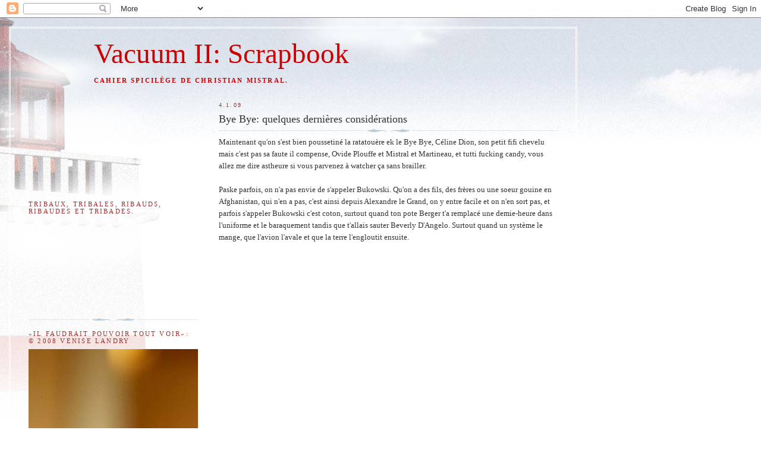

--- FILE ---
content_type: text/html; charset=UTF-8
request_url: https://vacuum2scrapbook.blogspot.com/2009/01/bye-bye-quelques-dernires-considrations.html?showComment=1231078560000
body_size: 18083
content:
<!DOCTYPE html>
<html dir='ltr' xmlns='http://www.w3.org/1999/xhtml' xmlns:b='http://www.google.com/2005/gml/b' xmlns:data='http://www.google.com/2005/gml/data' xmlns:expr='http://www.google.com/2005/gml/expr'>
<head>
<link href='https://www.blogger.com/static/v1/widgets/2944754296-widget_css_bundle.css' rel='stylesheet' type='text/css'/>
<meta content='text/html; charset=UTF-8' http-equiv='Content-Type'/>
<meta content='blogger' name='generator'/>
<link href='https://vacuum2scrapbook.blogspot.com/favicon.ico' rel='icon' type='image/x-icon'/>
<link href='http://vacuum2scrapbook.blogspot.com/2009/01/bye-bye-quelques-dernires-considrations.html' rel='canonical'/>
<link rel="alternate" type="application/atom+xml" title="Vacuum II: Scrapbook - Atom" href="https://vacuum2scrapbook.blogspot.com/feeds/posts/default" />
<link rel="alternate" type="application/rss+xml" title="Vacuum II: Scrapbook - RSS" href="https://vacuum2scrapbook.blogspot.com/feeds/posts/default?alt=rss" />
<link rel="service.post" type="application/atom+xml" title="Vacuum II: Scrapbook - Atom" href="https://www.blogger.com/feeds/7313261/posts/default" />

<link rel="alternate" type="application/atom+xml" title="Vacuum II: Scrapbook - Atom" href="https://vacuum2scrapbook.blogspot.com/feeds/7362594864438015796/comments/default" />
<!--Can't find substitution for tag [blog.ieCssRetrofitLinks]-->
<meta content='http://vacuum2scrapbook.blogspot.com/2009/01/bye-bye-quelques-dernires-considrations.html' property='og:url'/>
<meta content='Bye Bye: quelques dernières considérations' property='og:title'/>
<meta content='' property='og:description'/>
<title>Vacuum II: Scrapbook: Bye Bye: quelques dernières considérations</title>
<style id='page-skin-1' type='text/css'><!--
/*
-----------------------------------------------
Blogger Template Style
Name:     Harbor
Designer: Douglas Bowman
URL:      www.stopdesign.com
Date:     24 Feb 2004
Updated by: Blogger Team
----------------------------------------------- */
/*
Variable definitions
====================
<Variable name="textcolor" description="Text Color" type="color"
default="#333">
<Variable name="titlecolor" description="Blog Title Color"
type="color" default="#678">
<Variable name="posttitlecolor" description="Post Title Color" type="color"
default="#368">
<Variable name="sidebarheader" description="Sidebar Title Color"
type="color" default="#933">
<Variable name="dateHeaderColor" description="Date Header Color"
type="color" default="#933">
<Variable name="bodyfont" description="Text Font" type="font"
default="normal normal 100% Georgia,Serif">
<Variable name="pagetitlefont" description="Blog Title Font" type="font"
default="normal normal 270% Georgia, Serif">
<Variable name="blogDescriptionFont" description="Blog Description Font" type="font"
default="normal normal 75% Georgia, Serif">
<Variable name="headerfont" description="Sidebar Title Font" type="font"
default="normal normal 78% Georgia, Serif">
<Variable name="dateHeaderFont" description="Date Header Font" type="font"
default="normal normal 78% Georgia, Serif">
<Variable name="startSide" description="Start side in blog language"
type="automatic" default="left">
<Variable name="endSide" description="End side in blog language"
type="automatic" default="right">
*/
body {
background:#fff url("//www1.blogblog.com/harbor/rocks_left.jpg") no-repeat right bottom;
background-attachment:fixed;
margin:0;
padding:0;
font:x-small Georgia, Serif;
color:#333333;
font-size/* */:/**/small;
font-size: /**/small;
}
/* Commented Backslash Hack hides rule from IE5-Mac \*/
body {background-attachment:scroll;}
/* End IE5-Mac hack */
a:link {
color:#336688;
text-decoration:none;
}
a:visited {
color:#764;
text-decoration:none;
}
a:hover {
color:#993333;
text-decoration:underline;
}
a img {
border-width:0;
}
/* Page Structure
----------------------------------------------- */
#wrap {
background:url("//www2.blogblog.com/harbor/sky_left.jpg") repeat-x;
min-width:740px;
margin:0;
padding:0;
text-align:left;
font: normal normal 100% Georgia,Serif;
}
#wrap2 {
background:url("//www.blogblog.com/harbor/lighthouse_left.jpg") no-repeat left  0px;
}
#wrap3 {
background:url("//www1.blogblog.com/harbor/cloud_left.jpg") no-repeat right 75px;
}
#wrap4 {
background:url("//www1.blogblog.com/harbor/center_cloud_left.jpg") no-repeat 50% 0px;
padding:15px;
width:100%;
width/* */:/**/auto;
width: /**/auto;
}
#outer-wrapper {
max-width:890px;
padding: 0 30px 50px;
width:100%;
width/* */:/**/auto;
width: /**/auto;
}
html>body #outer-wrapper {
border:3px double #fff;
}
#main-wrapper {
width:64%;
float:right;
word-wrap: break-word; /* fix for long text breaking sidebar float in IE */
overflow: hidden;     /* fix for long non-text content breaking IE sidebar float */
}
#main {
margin:0;
padding:0;
}
#sidebar-wrapper {
width:32%;
float:left;
word-wrap: break-word; /* fix for long text breaking sidebar float in IE */
overflow: hidden;     /* fix for long non-text content breaking IE sidebar float */
}
#sidebar {
margin:0;
padding-top: 170px;
}
/** Page structure tweaks for layout editor wireframe */
body#layout #outer-wrapper,
body#layout #sidebar,
body#layout #wrap4,
body#layout #header {
margin-top: 0;
margin-bottom: 0;
padding: 0;
}
body#layout #sidebar-wrapper {
width: 180px;
margin-left: 0;
}
body#layout #wrap4, body#layout #outer-wrapper {
width: 650px;
}
/* Header
----------------------------------------------- */
#header {
padding-top:15px;
padding-right:0;
padding-bottom:10px;
padding-left:110px;
position: relative;
}
.Header h1 {
margin:0 0 .25em;
color:#cc0000;
font: normal normal 360% Georgia, Serif;
}
.Header h1 a {
color:#cc0000;
text-decoration:none;
}
.Header .description {
margin:0;
max-width:700px;
line-height:1.8em;
text-transform:uppercase;
letter-spacing:.2em;
color:#cc0000;
font: normal bold 83% Georgia, Serif;
}
/* Headings
----------------------------------------------- */
h2 {
margin:1.5em 0 .75em;
line-height: 1.4em;
font: normal normal 85% Georgia, Times, serif;
text-transform:uppercase;
letter-spacing:.2em;
color:#993333;
}
/* Posts
----------------------------------------------- */
h2.date-header {
margin:2em 0 .5em;
color: #993333;
font: normal normal 78% Georgia, Serif;
}
.post {
margin:.5em 0 1.5em;
}
.post h3 {
margin:.25em 0 0;
padding:0 0 4px;
font-size:140%;
font-weight:normal;
line-height:1.4em;
}
.post h3 a, .post h3 strong {
background:url("//www1.blogblog.com/harbor/icon_lighthouse.gif") no-repeat left .15em;
display:block;
padding-left:20px;
text-decoration:none;
color:#336688;
font-weight:normal;
}
.post h3 strong {
background-image:url("//www2.blogblog.com/harbor/icon_lighthouse2.gif");
color:#000;
}
.post h3 a:hover {
color:#993333;
}
.post-body {
background:url("//www.blogblog.com/harbor/divider.gif") no-repeat center top;
padding-top:12px;
margin:0 0 .75em;
line-height:1.6em;
}
.post-body blockquote {
line-height:1.3em;
}
.post-footer {
color:#999;
text-transform:uppercase;
letter-spacing:.1em;
font-size: 78%;
line-height: 1.4em;
}
.comment-link {
margin-left:.4em;
}
.post-footer .post-timestamp,
.post-footer .post-author {
color:#666;
}
.comment-link strong {
font-size:130%;
}
.comment-link {
margin-left:.4em;
}
.post img {
padding:4px;
border:1px solid #cde;
}
/* Comments
----------------------------------------------- */
#comments {
background:url("//www.blogblog.com/harbor/divider.gif") no-repeat center top;
padding:15px 0 0;
}
#comments h4 {
margin:1em 0;
font-weight: bold;
line-height: 1.6em;
text-transform:uppercase;
letter-spacing:.2em;
color: #993333;
font: bold 78% Georgia Serif;
}
#comments h4 strong {
font-size:130%;
}
#comments-block {
margin:1em 0 1.5em;
line-height:1.4em;
}
#comments-block dt {
margin:.5em 0;
}
#comments-block dd {
margin:.25em 20px 0;
}
#comments-block dd.comment-timestamp {
margin:-.25em 20px 1.5em;
line-height: 1.4em;
text-transform:uppercase;
letter-spacing:.1em;
}
#comments-block dd p {
margin:0 0 .75em;
}
.deleted-comment {
font-style:italic;
color:gray;
}
.feed-links {
clear: both;
line-height: 2.5em;
}
#blog-pager-newer-link {
float: left;
}
#blog-pager-older-link {
float: right;
}
#blog-pager {
text-align: center;
}
.comment-footer {
font: 78%/1.4em Georgia , Serif;
}
/* Sidebar Content
----------------------------------------------- */
.sidebar .widget, .main .widget {
background:url("//www.blogblog.com/harbor/divider.gif") no-repeat center bottom;
margin:0 0 15px;
padding:0 0 15px;
}
.main .Blog {
background-image: none;
}
.sidebar ul {
list-style:none;
margin-left: 0;
}
.sidebar li {
margin:0;
padding-top:0;
padding-right:0;
padding-bottom:.25em;
padding-left:15px;
text-indent:-15px;
line-height:1.5em;
}
.sidebar p {
color:#666;
line-height:1.5em;
}
/* Profile
----------------------------------------------- */
.profile-datablock {
margin:.5em 0 .5em;
}
.profile-data {
margin:0;
font: normal normal 85% Georgia, Times, serif;
font-weight: bold;
line-height: 1.6em;
text-transform:uppercase;
letter-spacing:.1em;
}
.profile-img {
float: left;
margin-top: 0;
margin-right: 5px;
margin-bottom: 5px;
margin-left: 0;
padding: 4px;
border: 1px solid #cde;
}
.profile-textblock {
margin:.5em 0 .5em;
}
.profile-link {
font:78%/1.4em Georgia,Serif;
text-transform:uppercase;
letter-spacing:.1em;
}
/* Footer
----------------------------------------------- */
#footer-wrapper {
clear:both;
padding-top:15px;
padding-right:30px;
padding-bottom:0;
padding-left:50px;
text-align: center;
}
#footer .widget {
background:url("//www.blogblog.com/harbor/divider.gif") no-repeat center top;
margin:0;
padding-top:15px;
line-height: 1.6em;
text-transform:uppercase;
letter-spacing:.1em;
}
.feed-links { display:none; }
--></style>
<link href='https://www.blogger.com/dyn-css/authorization.css?targetBlogID=7313261&amp;zx=6f78976b-cb20-4325-98a0-e5fd1de2c2b9' media='none' onload='if(media!=&#39;all&#39;)media=&#39;all&#39;' rel='stylesheet'/><noscript><link href='https://www.blogger.com/dyn-css/authorization.css?targetBlogID=7313261&amp;zx=6f78976b-cb20-4325-98a0-e5fd1de2c2b9' rel='stylesheet'/></noscript>
<meta name='google-adsense-platform-account' content='ca-host-pub-1556223355139109'/>
<meta name='google-adsense-platform-domain' content='blogspot.com'/>

</head>
<script src='https://apis.google.com/js/plusone.js' type='text/javascript'></script>
<body>
<div class='navbar section' id='navbar'><div class='widget Navbar' data-version='1' id='Navbar1'><script type="text/javascript">
    function setAttributeOnload(object, attribute, val) {
      if(window.addEventListener) {
        window.addEventListener('load',
          function(){ object[attribute] = val; }, false);
      } else {
        window.attachEvent('onload', function(){ object[attribute] = val; });
      }
    }
  </script>
<div id="navbar-iframe-container"></div>
<script type="text/javascript" src="https://apis.google.com/js/platform.js"></script>
<script type="text/javascript">
      gapi.load("gapi.iframes:gapi.iframes.style.bubble", function() {
        if (gapi.iframes && gapi.iframes.getContext) {
          gapi.iframes.getContext().openChild({
              url: 'https://www.blogger.com/navbar/7313261?po\x3d7362594864438015796\x26origin\x3dhttps://vacuum2scrapbook.blogspot.com',
              where: document.getElementById("navbar-iframe-container"),
              id: "navbar-iframe"
          });
        }
      });
    </script><script type="text/javascript">
(function() {
var script = document.createElement('script');
script.type = 'text/javascript';
script.src = '//pagead2.googlesyndication.com/pagead/js/google_top_exp.js';
var head = document.getElementsByTagName('head')[0];
if (head) {
head.appendChild(script);
}})();
</script>
</div></div>
<div id='wrap'><div id='wrap2'><div id='wrap3'><div id='wrap4'>
<div id='outer-wrapper'>
<div class='header section' id='header'><div class='widget Header' data-version='1' id='Header1'>
<div id='header-inner'>
<div class='titlewrapper'>
<h1 class='title'>
<a href='https://vacuum2scrapbook.blogspot.com/'>
Vacuum II: Scrapbook
</a>
</h1>
</div>
<div class='descriptionwrapper'>
<p class='description'><span>Cahier spicilège de Christian MISTRAL.</span></p>
</div>
</div>
</div></div>
<div id='crosscol-wrapper' style='text-align:center'>
<div class='crosscol no-items section' id='crosscol'></div>
</div>
<div id='main-wrapper'>
<div class='main section' id='main'><div class='widget Blog' data-version='1' id='Blog1'>
<div class='blog-posts hfeed'>

          <div class="date-outer">
        
<h2 class='date-header'><span>4.1.09</span></h2>

          <div class="date-posts">
        
<div class='post-outer'>
<div class='post hentry'>
<a name='7362594864438015796'></a>
<h3 class='post-title entry-title'>
Bye Bye: quelques dernières considérations
</h3>
<div class='post-header'>
<div class='post-header-line-1'></div>
</div>
<div class='post-body entry-content' id='post-body-7362594864438015796'>
Maintenant qu'on s'est bien poussetiné la ratatouère ek le Bye Bye, Céline Dion, son petit fifi chevelu mais c'est pas sa faute il compense, Ovide Plouffe et Mistral et Martineau, et tutti fucking candy, vous allez me dire astheure si vous parvenez à watcher ça sans brailler.<br /><br />Paske parfois, on n'a pas envie de s'appeler Bukowski. Qu'on a des fils, des frères ou une soeur gouine en Afghanistan, qui n'en a pas, c'est ainsi depuis Alexandre le Grand, on y entre facile et on n'en sort pas, et parfois s'appeler Bukowski c'est coton, surtout quand ton pote Berger t'a remplacé une demie-heure dans l'uniforme et le baraquement tandis que t'allais sauter Beverly D'Angelo. Surtout quand un système le mange, que l'avion l'avale et que la terre l'engloutit ensuite.<br /><br /><object height="295" width="480"><param name="movie" value="//www.youtube.com/v/fhNrqc6yvTU&amp;hl=fr&amp;fs=1"></param><param name="allowFullScreen" value="true"></param><param name="allowscriptaccess" value="always"></param><embed src="//www.youtube.com/v/fhNrqc6yvTU&amp;hl=fr&amp;fs=1" type="application/x-shockwave-flash" allowscriptaccess="always" allowfullscreen="true" width="480" height="295"></embed></object><br /><br />Let the sun shine in, please.
<div style='clear: both;'></div>
</div>
<div class='post-footer'>
<div class='post-footer-line post-footer-line-1'><span class='post-author vcard'>
Publié par
<span class='fn'>
<a href='https://www.blogger.com/profile/06363037463487026019' rel='author' title='author profile'>
Mistral
</a>
</span>
</span>
<span class='post-timestamp'>
à
<a class='timestamp-link' href='https://vacuum2scrapbook.blogspot.com/2009/01/bye-bye-quelques-dernires-considrations.html' rel='bookmark' title='permanent link'><abbr class='published' title='2009-01-04T05:49:00-05:00'>05 h 49</abbr></a>
</span>
<span class='post-comment-link'>
</span>
<span class='post-icons'>
<span class='item-action'>
<a href='https://www.blogger.com/email-post/7313261/7362594864438015796' title='Envoyer le message par courriel'>
<img alt="" class="icon-action" height="13" src="//img1.blogblog.com/img/icon18_email.gif" width="18">
</a>
</span>
<span class='item-control blog-admin pid-562772958'>
<a href='https://www.blogger.com/post-edit.g?blogID=7313261&postID=7362594864438015796&from=pencil' title='Modifier le message'>
<img alt='' class='icon-action' height='18' src='https://resources.blogblog.com/img/icon18_edit_allbkg.gif' width='18'/>
</a>
</span>
</span>
<div class='post-share-buttons goog-inline-block'>
<a class='goog-inline-block share-button sb-email' href='https://www.blogger.com/share-post.g?blogID=7313261&postID=7362594864438015796&target=email' target='_blank' title='Envoyer ce message par courriel'><span class='share-button-link-text'>Envoyer ce message par courriel</span></a><a class='goog-inline-block share-button sb-blog' href='https://www.blogger.com/share-post.g?blogID=7313261&postID=7362594864438015796&target=blog' onclick='window.open(this.href, "_blank", "height=270,width=475"); return false;' target='_blank' title='BlogThis!'><span class='share-button-link-text'>BlogThis!</span></a><a class='goog-inline-block share-button sb-twitter' href='https://www.blogger.com/share-post.g?blogID=7313261&postID=7362594864438015796&target=twitter' target='_blank' title='Partager sur X'><span class='share-button-link-text'>Partager sur X</span></a><a class='goog-inline-block share-button sb-facebook' href='https://www.blogger.com/share-post.g?blogID=7313261&postID=7362594864438015796&target=facebook' onclick='window.open(this.href, "_blank", "height=430,width=640"); return false;' target='_blank' title='Partager sur Facebook'><span class='share-button-link-text'>Partager sur Facebook</span></a><a class='goog-inline-block share-button sb-pinterest' href='https://www.blogger.com/share-post.g?blogID=7313261&postID=7362594864438015796&target=pinterest' target='_blank' title='Partager sur Pinterest'><span class='share-button-link-text'>Partager sur Pinterest</span></a>
</div>
</div>
<div class='post-footer-line post-footer-line-2'><span class='post-labels'>
</span>
</div>
<div class='post-footer-line post-footer-line-3'></div>
</div>
</div>
<div class='comments' id='comments'>
<a name='comments'></a>
<h4>8&#160;commentaires:</h4>
<div id='Blog1_comments-block-wrapper'>
<dl class='avatar-comment-indent' id='comments-block'>
<dt class='comment-author ' id='c8398799964024322834'>
<a name='c8398799964024322834'></a>
<div class="avatar-image-container vcard"><span dir="ltr"><a href="https://www.blogger.com/profile/00817464033813106607" target="" rel="nofollow" onclick="" class="avatar-hovercard" id="av-8398799964024322834-00817464033813106607"><img src="https://resources.blogblog.com/img/blank.gif" width="35" height="35" class="delayLoad" style="display: none;" longdesc="//blogger.googleusercontent.com/img/b/R29vZ2xl/AVvXsEhtcgOrRtnnNnIybSSHa8EzEli_qcsSV6rbTu2ULeF6fQZ1K5Ph3eICNCuFZxcYy0U0OXNqYK6yb-Kdn6MxzCgrt-m-wF5o4uPd7ReEBih8SVBI1FVAzmnscAyDTq1ghTk/s45-c/jaguar+noir.jpg" alt="" title="Misko">

<noscript><img src="//blogger.googleusercontent.com/img/b/R29vZ2xl/AVvXsEhtcgOrRtnnNnIybSSHa8EzEli_qcsSV6rbTu2ULeF6fQZ1K5Ph3eICNCuFZxcYy0U0OXNqYK6yb-Kdn6MxzCgrt-m-wF5o4uPd7ReEBih8SVBI1FVAzmnscAyDTq1ghTk/s45-c/jaguar+noir.jpg" width="35" height="35" class="photo" alt=""></noscript></a></span></div>
<a href='https://www.blogger.com/profile/00817464033813106607' rel='nofollow'>Misko</a>
a dit...
</dt>
<dd class='comment-body' id='Blog1_cmt-8398799964024322834'>
<p>
Ah ben mon...t'as réussi...même pas eu l'temps de finir mon premier café.<BR/><BR/>Quelle image!: l'avion qui les avale...un humain...le cimetière bien cordé...ça résume bien cette machine de crisse...de saint-câlisse-de tabarnak-d.........<BR/><BR/>Time for a fuckin cleansing if you want my opinion.
</p>
</dd>
<dd class='comment-footer'>
<span class='comment-timestamp'>
<a href='https://vacuum2scrapbook.blogspot.com/2009/01/bye-bye-quelques-dernires-considrations.html?showComment=1231075200000#c8398799964024322834' title='comment permalink'>
4 janvier 2009 à 08 h 20
</a>
<span class='item-control blog-admin pid-1406408275'>
<a class='comment-delete' href='https://www.blogger.com/comment/delete/7313261/8398799964024322834' title='Supprimer le commentaire'>
<img src='https://resources.blogblog.com/img/icon_delete13.gif'/>
</a>
</span>
</span>
</dd>
<dt class='comment-author ' id='c7507657317105012042'>
<a name='c7507657317105012042'></a>
<div class="avatar-image-container avatar-stock"><span dir="ltr"><img src="//resources.blogblog.com/img/blank.gif" width="35" height="35" alt="" title="Anonyme">

</span></div>
Anonyme
a dit...
</dt>
<dd class='comment-body' id='Blog1_cmt-7507657317105012042'>
<p>
Moi, l'armée... pas capable ! jamais je ne m'enrôlerai dans l'Armée. Ni volontairement, ni de force !<BR/>Bande d'abrutis...
</p>
</dd>
<dd class='comment-footer'>
<span class='comment-timestamp'>
<a href='https://vacuum2scrapbook.blogspot.com/2009/01/bye-bye-quelques-dernires-considrations.html?showComment=1231078560000#c7507657317105012042' title='comment permalink'>
4 janvier 2009 à 09 h 16
</a>
<span class='item-control blog-admin pid-1762051300'>
<a class='comment-delete' href='https://www.blogger.com/comment/delete/7313261/7507657317105012042' title='Supprimer le commentaire'>
<img src='https://resources.blogblog.com/img/icon_delete13.gif'/>
</a>
</span>
</span>
</dd>
<dt class='comment-author ' id='c3306535689591681345'>
<a name='c3306535689591681345'></a>
<div class="avatar-image-container vcard"><span dir="ltr"><a href="https://www.blogger.com/profile/02461835291936134927" target="" rel="nofollow" onclick="" class="avatar-hovercard" id="av-3306535689591681345-02461835291936134927"><img src="https://resources.blogblog.com/img/blank.gif" width="35" height="35" class="delayLoad" style="display: none;" longdesc="//blogger.googleusercontent.com/img/b/R29vZ2xl/AVvXsEjvxxRXWiSZRvfqv0D3H8muXRCX4J0b9AMVlvboxCMP3Ay5Xq7BmPXK9OE48OyoKwdF65s8pR-Q7BlOg_1p2gRBYLqtU4tsDvgOizXWZ1_hdwjA6ZKiEeTWJYXg2vXr7A/s45-c/377962_528325923860165_780900611_n.jpg" alt="" title="Mighty M&eacute;lissa LeBlanc">

<noscript><img src="//blogger.googleusercontent.com/img/b/R29vZ2xl/AVvXsEjvxxRXWiSZRvfqv0D3H8muXRCX4J0b9AMVlvboxCMP3Ay5Xq7BmPXK9OE48OyoKwdF65s8pR-Q7BlOg_1p2gRBYLqtU4tsDvgOizXWZ1_hdwjA6ZKiEeTWJYXg2vXr7A/s45-c/377962_528325923860165_780900611_n.jpg" width="35" height="35" class="photo" alt=""></noscript></a></span></div>
<a href='https://www.blogger.com/profile/02461835291936134927' rel='nofollow'>Mighty Mélissa LeBlanc</a>
a dit...
</dt>
<dd class='comment-body' id='Blog1_cmt-3306535689591681345'>
<p>
T'as fini d'esposer tous nos plus sublimes trip kétaines d'émotifs de placard??? Tu me calisse des ostis de flash back in the days qu'on était juste trop pétés pour pas ressentir le sentiment pur, dur, le réalisme esthétique qui te pette dans les dents.<BR/><BR/>Mikhael 21 ans, a cesser de m'aimer après deux semaines quand je l'ai engueulé et trainé de force sur wiki pour lui faire lire la vérité : la guerre du Vietnam est considérée comme la première grande défaite militaire des USofA.<BR/>Il est pas con mais is a cru a Saigon, encore pas mal d'illusion dans l'information.<BR/>Je lui ai prescrit la sainte trinité :<BR/>Apocalypse Now.<BR/>Full Metal Jacket.<BR/>Good Morning Vietnam.<BR/><BR/>Pis j'ai ramassé mon sac de livres et de lessive.
</p>
</dd>
<dd class='comment-footer'>
<span class='comment-timestamp'>
<a href='https://vacuum2scrapbook.blogspot.com/2009/01/bye-bye-quelques-dernires-considrations.html?showComment=1231089060000#c3306535689591681345' title='comment permalink'>
4 janvier 2009 à 12 h 11
</a>
<span class='item-control blog-admin pid-1370096848'>
<a class='comment-delete' href='https://www.blogger.com/comment/delete/7313261/3306535689591681345' title='Supprimer le commentaire'>
<img src='https://resources.blogblog.com/img/icon_delete13.gif'/>
</a>
</span>
</span>
</dd>
<dt class='comment-author ' id='c6435690825164000386'>
<a name='c6435690825164000386'></a>
<div class="avatar-image-container avatar-stock"><span dir="ltr"><a href="https://www.blogger.com/profile/06127591173769135684" target="" rel="nofollow" onclick="" class="avatar-hovercard" id="av-6435690825164000386-06127591173769135684"><img src="//www.blogger.com/img/blogger_logo_round_35.png" width="35" height="35" alt="" title="Crispi et Djo">

</a></span></div>
<a href='https://www.blogger.com/profile/06127591173769135684' rel='nofollow'>Crispi et Djo</a>
a dit...
</dt>
<dd class='comment-body' id='Blog1_cmt-6435690825164000386'>
<p>
"parfois s'appeler Bukowski, c'est coton"<BR/><BR/>Ça fait ma journée! Pour une fois qu'on ne me parle pas de Bukowski en faisant des incantations...<BR/><BR/>Crisp
</p>
</dd>
<dd class='comment-footer'>
<span class='comment-timestamp'>
<a href='https://vacuum2scrapbook.blogspot.com/2009/01/bye-bye-quelques-dernires-considrations.html?showComment=1231111320000#c6435690825164000386' title='comment permalink'>
4 janvier 2009 à 18 h 22
</a>
<span class='item-control blog-admin pid-1548745950'>
<a class='comment-delete' href='https://www.blogger.com/comment/delete/7313261/6435690825164000386' title='Supprimer le commentaire'>
<img src='https://resources.blogblog.com/img/icon_delete13.gif'/>
</a>
</span>
</span>
</dd>
<dt class='comment-author ' id='c5116637368721471002'>
<a name='c5116637368721471002'></a>
<div class="avatar-image-container vcard"><span dir="ltr"><a href="https://www.blogger.com/profile/01581235057526423659" target="" rel="nofollow" onclick="" class="avatar-hovercard" id="av-5116637368721471002-01581235057526423659"><img src="https://resources.blogblog.com/img/blank.gif" width="35" height="35" class="delayLoad" style="display: none;" longdesc="//4.bp.blogspot.com/_NgkCkA60tv8/SXqL44UEbyI/AAAAAAAAABE/H4SNRrJB5Hk/S45-s35/Photo%2B2007%2B074.jpg" alt="" title="helenablue">

<noscript><img src="//4.bp.blogspot.com/_NgkCkA60tv8/SXqL44UEbyI/AAAAAAAAABE/H4SNRrJB5Hk/S45-s35/Photo%2B2007%2B074.jpg" width="35" height="35" class="photo" alt=""></noscript></a></span></div>
<a href='https://www.blogger.com/profile/01581235057526423659' rel='nofollow'>helenablue</a>
a dit...
</dt>
<dd class='comment-body' id='Blog1_cmt-5116637368721471002'>
<p>
YES !! Let the sun ....
</p>
</dd>
<dd class='comment-footer'>
<span class='comment-timestamp'>
<a href='https://vacuum2scrapbook.blogspot.com/2009/01/bye-bye-quelques-dernires-considrations.html?showComment=1231193160000#c5116637368721471002' title='comment permalink'>
5 janvier 2009 à 17 h 06
</a>
<span class='item-control blog-admin pid-1976294447'>
<a class='comment-delete' href='https://www.blogger.com/comment/delete/7313261/5116637368721471002' title='Supprimer le commentaire'>
<img src='https://resources.blogblog.com/img/icon_delete13.gif'/>
</a>
</span>
</span>
</dd>
<dt class='comment-author blog-author' id='c7946084076279652552'>
<a name='c7946084076279652552'></a>
<div class="avatar-image-container vcard"><span dir="ltr"><a href="https://www.blogger.com/profile/06363037463487026019" target="" rel="nofollow" onclick="" class="avatar-hovercard" id="av-7946084076279652552-06363037463487026019"><img src="https://resources.blogblog.com/img/blank.gif" width="35" height="35" class="delayLoad" style="display: none;" longdesc="//blogger.googleusercontent.com/img/b/R29vZ2xl/AVvXsEjy2m_QyiY_wii536kSkumBDLitYp1ynXJuZ7acGB-YnGWUyLaaJmQnJiS7NpIdHAR1okbqD75475riK11Ynpya1PchYwQeFdUXEF-axGVAx56hcapW03gXdPKg_ifAfdE/s45-c/fedora.jpg" alt="" title="Mistral">

<noscript><img src="//blogger.googleusercontent.com/img/b/R29vZ2xl/AVvXsEjy2m_QyiY_wii536kSkumBDLitYp1ynXJuZ7acGB-YnGWUyLaaJmQnJiS7NpIdHAR1okbqD75475riK11Ynpya1PchYwQeFdUXEF-axGVAx56hcapW03gXdPKg_ifAfdE/s45-c/fedora.jpg" width="35" height="35" class="photo" alt=""></noscript></a></span></div>
<a href='https://www.blogger.com/profile/06363037463487026019' rel='nofollow'>Mistral</a>
a dit...
</dt>
<dd class='comment-body' id='Blog1_cmt-7946084076279652552'>
<p>
Marco: es-tu un ami d'Amanda?
</p>
</dd>
<dd class='comment-footer'>
<span class='comment-timestamp'>
<a href='https://vacuum2scrapbook.blogspot.com/2009/01/bye-bye-quelques-dernires-considrations.html?showComment=1231201140000#c7946084076279652552' title='comment permalink'>
5 janvier 2009 à 19 h 19
</a>
<span class='item-control blog-admin pid-562772958'>
<a class='comment-delete' href='https://www.blogger.com/comment/delete/7313261/7946084076279652552' title='Supprimer le commentaire'>
<img src='https://resources.blogblog.com/img/icon_delete13.gif'/>
</a>
</span>
</span>
</dd>
<dt class='comment-author ' id='c5997596730447675034'>
<a name='c5997596730447675034'></a>
<div class="avatar-image-container vcard"><span dir="ltr"><a href="https://www.blogger.com/profile/02461835291936134927" target="" rel="nofollow" onclick="" class="avatar-hovercard" id="av-5997596730447675034-02461835291936134927"><img src="https://resources.blogblog.com/img/blank.gif" width="35" height="35" class="delayLoad" style="display: none;" longdesc="//blogger.googleusercontent.com/img/b/R29vZ2xl/AVvXsEjvxxRXWiSZRvfqv0D3H8muXRCX4J0b9AMVlvboxCMP3Ay5Xq7BmPXK9OE48OyoKwdF65s8pR-Q7BlOg_1p2gRBYLqtU4tsDvgOizXWZ1_hdwjA6ZKiEeTWJYXg2vXr7A/s45-c/377962_528325923860165_780900611_n.jpg" alt="" title="Mighty M&eacute;lissa LeBlanc">

<noscript><img src="//blogger.googleusercontent.com/img/b/R29vZ2xl/AVvXsEjvxxRXWiSZRvfqv0D3H8muXRCX4J0b9AMVlvboxCMP3Ay5Xq7BmPXK9OE48OyoKwdF65s8pR-Q7BlOg_1p2gRBYLqtU4tsDvgOizXWZ1_hdwjA6ZKiEeTWJYXg2vXr7A/s45-c/377962_528325923860165_780900611_n.jpg" width="35" height="35" class="photo" alt=""></noscript></a></span></div>
<a href='https://www.blogger.com/profile/02461835291936134927' rel='nofollow'>Mighty Mélissa LeBlanc</a>
a dit...
</dt>
<dd class='comment-body' id='Blog1_cmt-5997596730447675034'>
<p>
Non, c'est un spam pas assez croupi pour être mort dans l'antimatière artificielle avant sa destination.<BR/><BR/>Tu es cute Christian. Quelle candeur de degrés.<BR/><BR/>;-P
</p>
</dd>
<dd class='comment-footer'>
<span class='comment-timestamp'>
<a href='https://vacuum2scrapbook.blogspot.com/2009/01/bye-bye-quelques-dernires-considrations.html?showComment=1231239360000#c5997596730447675034' title='comment permalink'>
6 janvier 2009 à 05 h 56
</a>
<span class='item-control blog-admin pid-1370096848'>
<a class='comment-delete' href='https://www.blogger.com/comment/delete/7313261/5997596730447675034' title='Supprimer le commentaire'>
<img src='https://resources.blogblog.com/img/icon_delete13.gif'/>
</a>
</span>
</span>
</dd>
<dt class='comment-author blog-author' id='c4225978036891907324'>
<a name='c4225978036891907324'></a>
<div class="avatar-image-container vcard"><span dir="ltr"><a href="https://www.blogger.com/profile/06363037463487026019" target="" rel="nofollow" onclick="" class="avatar-hovercard" id="av-4225978036891907324-06363037463487026019"><img src="https://resources.blogblog.com/img/blank.gif" width="35" height="35" class="delayLoad" style="display: none;" longdesc="//blogger.googleusercontent.com/img/b/R29vZ2xl/AVvXsEjy2m_QyiY_wii536kSkumBDLitYp1ynXJuZ7acGB-YnGWUyLaaJmQnJiS7NpIdHAR1okbqD75475riK11Ynpya1PchYwQeFdUXEF-axGVAx56hcapW03gXdPKg_ifAfdE/s45-c/fedora.jpg" alt="" title="Mistral">

<noscript><img src="//blogger.googleusercontent.com/img/b/R29vZ2xl/AVvXsEjy2m_QyiY_wii536kSkumBDLitYp1ynXJuZ7acGB-YnGWUyLaaJmQnJiS7NpIdHAR1okbqD75475riK11Ynpya1PchYwQeFdUXEF-axGVAx56hcapW03gXdPKg_ifAfdE/s45-c/fedora.jpg" width="35" height="35" class="photo" alt=""></noscript></a></span></div>
<a href='https://www.blogger.com/profile/06363037463487026019' rel='nofollow'>Mistral</a>
a dit...
</dt>
<dd class='comment-body' id='Blog1_cmt-4225978036891907324'>
<p>
Je flaire un contrepet, là...
</p>
</dd>
<dd class='comment-footer'>
<span class='comment-timestamp'>
<a href='https://vacuum2scrapbook.blogspot.com/2009/01/bye-bye-quelques-dernires-considrations.html?showComment=1231239420000#c4225978036891907324' title='comment permalink'>
6 janvier 2009 à 05 h 57
</a>
<span class='item-control blog-admin pid-562772958'>
<a class='comment-delete' href='https://www.blogger.com/comment/delete/7313261/4225978036891907324' title='Supprimer le commentaire'>
<img src='https://resources.blogblog.com/img/icon_delete13.gif'/>
</a>
</span>
</span>
</dd>
</dl>
</div>
<p class='comment-footer'>
<a href='https://www.blogger.com/comment/fullpage/post/7313261/7362594864438015796' onclick=''>Publier un commentaire</a>
</p>
</div>
</div>

        </div></div>
      
</div>
<div class='blog-pager' id='blog-pager'>
<span id='blog-pager-newer-link'>
<a class='blog-pager-newer-link' href='https://vacuum2scrapbook.blogspot.com/2009/01/why-fuck-do-we-fight.html' id='Blog1_blog-pager-newer-link' title='Message plus récent'>Message plus récent</a>
</span>
<span id='blog-pager-older-link'>
<a class='blog-pager-older-link' href='https://vacuum2scrapbook.blogspot.com/2009/01/je-chante-le-corps-lectrique.html' id='Blog1_blog-pager-older-link' title='Messages plus anciens'>Messages plus anciens</a>
</span>
<a class='home-link' href='https://vacuum2scrapbook.blogspot.com/'>Accueil</a>
</div>
<div class='clear'></div>
<div class='post-feeds'>
<div class='feed-links'>
S'abonner à :
<a class='feed-link' href='https://vacuum2scrapbook.blogspot.com/feeds/7362594864438015796/comments/default' target='_blank' type='application/atom+xml'>Publier des commentaires (Atom)</a>
</div>
</div>
</div></div>
</div>
<div id='sidebar-wrapper'>
<div class='sidebar section' id='sidebar'><div class='widget Followers' data-version='1' id='Followers1'>
<h2 class='title'>Tribaux, Tribales, ribauds, ribaudes et tribades.</h2>
<div class='widget-content'>
<div id='Followers1-wrapper'>
<div style='margin-right:2px;'>
<div><script type="text/javascript" src="https://apis.google.com/js/platform.js"></script>
<div id="followers-iframe-container"></div>
<script type="text/javascript">
    window.followersIframe = null;
    function followersIframeOpen(url) {
      gapi.load("gapi.iframes", function() {
        if (gapi.iframes && gapi.iframes.getContext) {
          window.followersIframe = gapi.iframes.getContext().openChild({
            url: url,
            where: document.getElementById("followers-iframe-container"),
            messageHandlersFilter: gapi.iframes.CROSS_ORIGIN_IFRAMES_FILTER,
            messageHandlers: {
              '_ready': function(obj) {
                window.followersIframe.getIframeEl().height = obj.height;
              },
              'reset': function() {
                window.followersIframe.close();
                followersIframeOpen("https://www.blogger.com/followers/frame/7313261?colors\x3dCgt0cmFuc3BhcmVudBILdHJhbnNwYXJlbnQaByMzMzMzMzMiByMzMzMzMzMqByNGRkZGRkYyByNjYzAwMDA6ByMzMzMzMzNCByMzMzMzMzNKByMwMDAwMDBSByMzMzMzMzNaC3RyYW5zcGFyZW50\x26pageSize\x3d21\x26hl\x3dfr-CA\x26origin\x3dhttps://vacuum2scrapbook.blogspot.com");
              },
              'open': function(url) {
                window.followersIframe.close();
                followersIframeOpen(url);
              }
            }
          });
        }
      });
    }
    followersIframeOpen("https://www.blogger.com/followers/frame/7313261?colors\x3dCgt0cmFuc3BhcmVudBILdHJhbnNwYXJlbnQaByMzMzMzMzMiByMzMzMzMzMqByNGRkZGRkYyByNjYzAwMDA6ByMzMzMzMzNCByMzMzMzMzNKByMwMDAwMDBSByMzMzMzMzNaC3RyYW5zcGFyZW50\x26pageSize\x3d21\x26hl\x3dfr-CA\x26origin\x3dhttps://vacuum2scrapbook.blogspot.com");
  </script></div>
</div>
</div>
<div class='clear'></div>
</div>
</div><div class='widget Image' data-version='1' id='Image1'>
<h2>&#171;Il faudrait pouvoir tout voir&#187;: &#169; 2008 Venise Landry</h2>
<div class='widget-content'>
<a href='http://christianmistral.com/'>
<img alt='«Il faudrait pouvoir tout voir»: © 2008 Venise Landry' height='1600' id='Image1_img' src='https://blogger.googleusercontent.com/img/b/R29vZ2xl/AVvXsEhdYSFZ8sYZpAFHx0PbEvdDINTy0nm9-5CXe4B140PvkstWVEhbzWmEPHJVIX1ticoty2Y_FlK2mrtjM8Rc5m6bZ3FWnAMkz7a3o9lq22Swxh0ZcJsdjuRZdDMZtk9k71t8-qyP0Q/s1600-r/ChristianMistral-7115_1.jpg' width='1067'/>
</a>
<br/>
<span class='caption'>&#169; 2007 Marie-Claude Hamel</span>
</div>
<div class='clear'></div>
</div><div class='widget Profile' data-version='1' id='Profile1'>
<h2>Vu le prix des fedoras, mieux vaut veiller à ne pas trop s'enfler la tête.</h2>
<div class='widget-content'><script>
  (function() {
    var cx = '015332610205066075691:ferg-3oxitu';
    var gcse = document.createElement('script');
    gcse.type = 'text/javascript';
    gcse.async = true;
    gcse.src = (document.location.protocol == 'https:' ? 'https:' : 'http:') +
        '//cse.google.com/cse.js?cx=' + cx;
    var s = document.getElementsByTagName('script')[0];
    s.parentNode.insertBefore(gcse, s);
  })();
</script>
<gcse:search></gcse:search>
<a href='https://www.blogger.com/profile/06363037463487026019'><img alt='Ma photo' class='profile-img' height='59' src='//blogger.googleusercontent.com/img/b/R29vZ2xl/AVvXsEjy2m_QyiY_wii536kSkumBDLitYp1ynXJuZ7acGB-YnGWUyLaaJmQnJiS7NpIdHAR1okbqD75475riK11Ynpya1PchYwQeFdUXEF-axGVAx56hcapW03gXdPKg_ifAfdE/s220/fedora.jpg' width='80'/></a>
<dl class='profile-datablock'>
<dt class='profile-data'>
<a class='profile-name-link g-profile' href='https://www.blogger.com/profile/06363037463487026019' rel='author' style='background-image: url(//www.blogger.com/img/logo-16.png);'>
</a>
</dt>
</dl>
<a class='profile-link' href='https://www.blogger.com/profile/06363037463487026019' rel='author'>Afficher mon profil complet</a>
<div class='clear'></div>
</div>
</div><div class='widget BlogList' data-version='1' id='BlogList1'>
<h2 class='title'>Liaisons dangereuses</h2>
<div class='widget-content'>
<div class='blog-list-container' id='BlogList1_container'>
<ul id='BlogList1_blogs'>
<li style='display: block;'>
<div class='blog-icon'>
<img data-lateloadsrc='https://lh3.googleusercontent.com/blogger_img_proxy/AEn0k_t5Lkxj7gdSu2b99GOKkrJp_84N4VE1gP_7M6dk-UPISQ11rcTqgE5mUgRVTynXjhEaM0LJv0GKxsJZAfRLK5uvM2vLlAn-SJPxBtpxuHmjgZc=s16-w16-h16' height='16' width='16'/>
</div>
<div class='blog-content'>
<div class='blog-title'>
<a href='http://blogsimplement.blogspot.com/' target='_blank'>
Simplement</a>
</div>
<div class='item-content'>
<span class='item-title'>
<a href='http://blogsimplement.blogspot.com/2025/10/la-joie-cette-arme-de-combat.html' target='_blank'>
La joie, cette arme de combat
</a>
</span>

                      -
                    
<span class='item-snippet'>


 Je me maintiens dans la joie par mille et un artifices dont l'amour, 
l'amitié, la musique et les arts. 

L'homme que je suis devenu souhaiterait avoir un...
</span>
<div class='item-time'>
Il y a 3 mois
</div>
</div>
</div>
<div style='clear: both;'></div>
</li>
<li style='display: block;'>
<div class='blog-icon'>
<img data-lateloadsrc='https://lh3.googleusercontent.com/blogger_img_proxy/AEn0k_sEKXUMURDA3H-i1C96QB0H3fzy-RFceLMBH9RL9HVxquTaro8xSUIVqndRB9mjg5WQRTgfhAexj8l2my5nIO5HtfXVwPmZlEGRTtKKeGp6PG8=s16-w16-h16' height='16' width='16'/>
</div>
<div class='blog-content'>
<div class='blog-title'>
<a href='http://ostidecalvaire.blogspot.com/' target='_blank'>
Crasses et Voluptés</a>
</div>
<div class='item-content'>
<div class='item-thumbnail'>
<a href='http://ostidecalvaire.blogspot.com/' target='_blank'>
<img alt='' border='0' height='72' src='https://img.youtube.com/vi/wawaAdPhdsk/default.jpg' width='72'/>
</a>
</div>
<span class='item-title'>
<a href='http://ostidecalvaire.blogspot.com/2025/04/pere-ubu-datapanik-in-year-zero-1978_24.html' target='_blank'>
Pere Ubu - Datapanik in The Year Zero (1978) Side 2, vinyl EP
</a>
</span>

                      -
                    
<span class='item-snippet'>
</span>
<div class='item-time'>
Il y a 8 mois
</div>
</div>
</div>
<div style='clear: both;'></div>
</li>
<li style='display: block;'>
<div class='blog-icon'>
<img data-lateloadsrc='https://lh3.googleusercontent.com/blogger_img_proxy/AEn0k_sEs-A4VyzXxNtcGtB7yZ2gg7afza27h4yU3UZprfUUB1iqIb-qJGGu1U0s1M54QKDHNpNlTaJlQBdftaepqo6gF0X2LJGNwxemq1VFDxK3-SbO2A=s16-w16-h16' height='16' width='16'/>
</div>
<div class='blog-content'>
<div class='blog-title'>
<a href='https://roulerosieroule.blogspot.com/' target='_blank'>
Roule, Rosie, Roule !</a>
</div>
<div class='item-content'>
<span class='item-title'>
<a href='https://roulerosieroule.blogspot.com/2023/05/banni-de-mon-propre-blogue.html' target='_blank'>
Banni de mon propre blogue ?
</a>
</span>

                      -
                    
<span class='item-snippet'>


 Uhm ?
&#169; Éric McComber
</span>
<div class='item-time'>
Il y a 2 ans
</div>
</div>
</div>
<div style='clear: both;'></div>
</li>
<li style='display: block;'>
<div class='blog-icon'>
<img data-lateloadsrc='https://lh3.googleusercontent.com/blogger_img_proxy/AEn0k_v4SyokmRSOKduNZvbLuqmN--V1qWUWSnEiH5S0WLX50-vTqli17-N_d_ANP7U1vZBgyyyloz56wqVNiXo3oEd7B8htQryl_KFvOH-hEzEgNwk=s16-w16-h16' height='16' width='16'/>
</div>
<div class='blog-content'>
<div class='blog-title'>
<a href='https://salvedetoiles.blogspot.com/' target='_blank'>
Salve d'étoiles</a>
</div>
<div class='item-content'>
<div class='item-thumbnail'>
<a href='https://salvedetoiles.blogspot.com/' target='_blank'>
<img alt="" border="0" height="72" src="//4.bp.blogspot.com/-HOqdP5wGQUY/X_m3aMz4etI/AAAAAAAACPQ/Jgb1b1bD1GMPESD5EKGX0CuOdbqG5NlOwCK4BGAYYCw/s72-c/image-736273.jpg" width="72">
</a>
</div>
<span class='item-title'>
<a href='https://salvedetoiles.blogspot.com/2021/01/recipe-highlights-of-2012.html' target='_blank'>
Recipe Highlights of 2012
</a>
</span>

                      -
                    
<span class='item-snippet'>


#Recipe #Highlights #2012
</span>
<div class='item-time'>
Il y a 5 ans
</div>
</div>
</div>
<div style='clear: both;'></div>
</li>
<li style='display: block;'>
<div class='blog-icon'>
<img data-lateloadsrc='https://lh3.googleusercontent.com/blogger_img_proxy/AEn0k_t7lzULEvR2Q5lk3_-vELqFRpV0hqU3SKEqRdZiG5UYpDfMmaLMGZDiaSM0YvoBtIwKCcFtqSIENReBpERfMw0DWJgcIG9m1hYa1TxtZPXStmnZtw=s16-w16-h16' height='16' width='16'/>
</div>
<div class='blog-content'>
<div class='blog-title'>
<a href='http://plusieursexcuses.blogspot.com/' target='_blank'>
[[[ ]]]</a>
</div>
<div class='item-content'>
<span class='item-title'>
<a href='http://plusieursexcuses.blogspot.com/2020/11/blog-post.html' target='_blank'>
.
</a>
</span>

                      -
                    
<span class='item-snippet'>


Adieu Christian, mes sympathies à tes proches et à la Tribu. Je t'ai lâché, 
je sais, après t'avoir beaucoup pris. Notre amitié n'était plus vive. 
Pourtan...
</span>
<div class='item-time'>
Il y a 5 ans
</div>
</div>
</div>
<div style='clear: both;'></div>
</li>
<li style='display: block;'>
<div class='blog-icon'>
<img data-lateloadsrc='https://lh3.googleusercontent.com/blogger_img_proxy/AEn0k_vKXTVtFccJZsUqNq42DMQwkbcrjNPPMsLbvdngTXCHtrBSLgRYhRMd4l1ycyPtD9j82iYUUaUGKwxx3HKJWPW7mqkosl0nA7RuzpUadXY=s16-w16-h16' height='16' width='16'/>
</div>
<div class='blog-content'>
<div class='blog-title'>
<a href='http://lacourascrap.blogspot.com/' target='_blank'>
LA COUR À SCRAP</a>
</div>
<div class='item-content'>
<div class='item-thumbnail'>
<a href='http://lacourascrap.blogspot.com/' target='_blank'>
<img alt='' border='0' height='72' src='https://img.youtube.com/vi/GCguxUqbzp8/default.jpg' width='72'/>
</a>
</div>
<span class='item-title'>
<a href='http://lacourascrap.blogspot.com/2019/05/document-3.html' target='_blank'>
DOCUMENT 3
</a>
</span>

                      -
                    
<span class='item-snippet'>
Après tout, la vie n'est peut-être pas juste une pub télé de Linen Chest.

 J'adore tripoter un géranium citron et me sentir les doigts après. Faut 
que je m...
</span>
<div class='item-time'>
Il y a 6 ans
</div>
</div>
</div>
<div style='clear: both;'></div>
</li>
<li style='display: block;'>
<div class='blog-icon'>
<img data-lateloadsrc='https://lh3.googleusercontent.com/blogger_img_proxy/AEn0k_sNerzzDZHrtD540QEY8uGnJm7VSP9uervNpLo9yrioJQKdoZoHRRqb92fmt1hi545k1XaAGXhttTP9OrQeb1i9ozS0MZjBSJEW=s16-w16-h16' height='16' width='16'/>
</div>
<div class='blog-content'>
<div class='blog-title'>
<a href='https://aspinelesslaugh.com' target='_blank'>
An Unexamined Life...</a>
</div>
<div class='item-content'>
<span class='item-title'>
<a href='https://aspinelesslaugh.com/2019/01/19/1446/' target='_blank'>
49 and a life to go
</a>
</span>

                      -
                    
<span class='item-snippet'>
Ainsi donc, après une résonance magnétique et une visite chez le neurologue 
on m'apprend que je n'ai pas de tumeur au cerveau. Pas de sclérose...
</span>
<div class='item-time'>
Il y a 6 ans
</div>
</div>
</div>
<div style='clear: both;'></div>
</li>
<li style='display: block;'>
<div class='blog-icon'>
<img data-lateloadsrc='https://lh3.googleusercontent.com/blogger_img_proxy/AEn0k_scJueZ4yjlBY0sy7onno48CFLYlJH44qpmwIgdMXysMB6G0wi9S4yluqUVaoDq-RlgkQ33KmvgddHABVEzxoGRBjo4pSO-bGKXD6zszgx-lA=s16-w16-h16' height='16' width='16'/>
</div>
<div class='blog-content'>
<div class='blog-title'>
<a href='http://droitcriminel.blogspot.com/' target='_blank'>
Le droit au silence</a>
</div>
<div class='item-content'>
<div class='item-thumbnail'>
<a href='http://droitcriminel.blogspot.com/' target='_blank'>
<img alt='' border='0' height='72' src='https://blogger.googleusercontent.com/img/b/R29vZ2xl/AVvXsEiwfaAHHHPzHJDDnwIB8k_0u94bJai2niotHu-iYV4G_TmIP8oC1UTGBOahZawQD6wJZdG7vVDjti9qhbKm9-jXnJuZjZl1si41G4EZjPR006rpgbRU-WRotWcOfPWfVrZgsG2xrveWjuc/s72-c/d%25C3%25A9clare.JPG' width='72'/>
</a>
</div>
<span class='item-title'>
<a href='http://droitcriminel.blogspot.com/2018/12/stupefaite-devantces-affirmations-selon.html' target='_blank'>
Le Tribunal déclare l'accusé coupable d'agression sexuelle
</a>
</span>

                      -
                    
<span class='item-snippet'>


Stupéfaite devant ces affirmations selon lesquelles il est quasiment 
impossible de faire condamner un agresseur sexuel, j'ai fait une petite 
recension ma...
</span>
<div class='item-time'>
Il y a 7 ans
</div>
</div>
</div>
<div style='clear: both;'></div>
</li>
<li style='display: block;'>
<div class='blog-icon'>
<img data-lateloadsrc='https://lh3.googleusercontent.com/blogger_img_proxy/AEn0k_vBj-JQMD7qoZZZhzxYfo_JJwnW9PHMAq3M1SbjdfTJvwd5ZVOvuqvxYtd6qGYi4tFj4hcpsRMjbbC_dlLnvXPC6hPFmTioeZOfoOKR4go=s16-w16-h16' height='16' width='16'/>
</div>
<div class='blog-content'>
<div class='blog-title'>
<a href='http://helenablue.hautetfort.com/' target='_blank'>
Blue</a>
</div>
<div class='item-content'>
<span class='item-title'>
<a href='http://helenablue.hautetfort.com/archive/2017/08/14/etreinte-5971187.html' target='_blank'>
Etreinte
</a>
</span>

                      -
                    
<span class='item-snippet'>
Il rêvait de l'étreindre, de parcourir son corps de sa langue éperdue, de 
la...
</span>
<div class='item-time'>
Il y a 8 ans
</div>
</div>
</div>
<div style='clear: both;'></div>
</li>
<li style='display: block;'>
<div class='blog-icon'>
<img data-lateloadsrc='https://lh3.googleusercontent.com/blogger_img_proxy/AEn0k_vymoGjW1qLGxB7hGgNY7GCvlaJkxHeooAvVvV-jUXXP9FF10B4_gXldwuz-Lpw6nnZY6foykl2zknTkxanuXyGMGKJQOtyv93UKZj4CIl_Bk-N=s16-w16-h16' height='16' width='16'/>
</div>
<div class='blog-content'>
<div class='blog-title'>
<a href='http://pdaleblaispdale.blogspot.com/' target='_blank'>
pédale papi pédale</a>
</div>
<div class='item-content'>
<span class='item-title'>
<a href='http://pdaleblaispdale.blogspot.com/2015/11/pour-savoir-de-quoi-on-parle.html' target='_blank'>
Pour avoir une idée de quoi on parle
</a>
</span>

                      -
                    
<span class='item-snippet'>
 "...À l'aube du 20 avril 1914, à Ludlow, coin perdu des hautes plaines du 
Colorado, au centre d'une nation américaine en "apparent repos", les 
soldats de ...
</span>
<div class='item-time'>
Il y a 10 ans
</div>
</div>
</div>
<div style='clear: both;'></div>
</li>
<li style='display: block;'>
<div class='blog-icon'>
<img data-lateloadsrc='https://lh3.googleusercontent.com/blogger_img_proxy/AEn0k_sGdsf093WaacYuPYdedF8o4Y6pZL95Fw5jGUtZZalsqGNb8qa_gk-Tp719nQ9N7ABIvd_4L2Hq9_RJ_8QIvN_nfRKEW1uLYI7AAFwF7VOaGXa1=s16-w16-h16' height='16' width='16'/>
</div>
<div class='blog-content'>
<div class='blog-title'>
<a href='http://guillaumepaquet.blogspot.com/' target='_blank'>
L'air de rien</a>
</div>
<div class='item-content'>
<span class='item-title'>
<a href='http://guillaumepaquet.blogspot.com/2015/03/vulnerabilite.html' target='_blank'>
Vulnérabilité
</a>
</span>

                      -
                    
<span class='item-snippet'>
Voici où j'en suis. 
Je suis tombé par le plus grand des hasard sur cette conférence cette 
semaine.
Seulement, je ne crois plus vraiment au hasard.
Cette da...
</span>
<div class='item-time'>
Il y a 10 ans
</div>
</div>
</div>
<div style='clear: both;'></div>
</li>
<li style='display: block;'>
<div class='blog-icon'>
<img data-lateloadsrc='https://lh3.googleusercontent.com/blogger_img_proxy/AEn0k_smUDSW0GCsSC92HRBYonzrXYTR3ulY1V8wSTMGAPVQxw6AsqULhmeXCmgN0_4hIB65YGm3fnt2YxqUMX3SNv0uqLszMDi6-aA_DrTc750F=s16-w16-h16' height='16' width='16'/>
</div>
<div class='blog-content'>
<div class='blog-title'>
<a href='http://auboutdetout.blogspot.com/' target='_blank'>
Au bout de tout :</a>
</div>
<div class='item-content'>
<div class='item-thumbnail'>
<a href='http://auboutdetout.blogspot.com/' target='_blank'>
<img alt='' border='0' height='72' src='https://blogger.googleusercontent.com/img/b/R29vZ2xl/AVvXsEgU6aUzkootoqwQvX1QrYH2rdJReIvYiPrJd8y8sRG8x_vtf5OpK5YEPMJjgzQxDy7Lu0uprvX-hojyPb7yj3su55eZHztqDtWO1RqK6P3UgbX7mw25W76fZkYzk7xc2zPBSgc2uHBfyfmq/s72-c/michel-plamondon_69.jpg' width='72'/>
</a>
</div>
<span class='item-title'>
<a href='http://auboutdetout.blogspot.com/2014/08/revenons-nos-moutons.html' target='_blank'>
Revenons à nos moutons
</a>
</span>

                      -
                    
<span class='item-snippet'>
 L&#8217;improbabilité de l&#8217;être grandit avec l&#8217;accroissement des masques de la 
certitude creusant l&#8217;abîme entre un réel d&#8217;autant plus rassurant qu&#8217;il est 
pauvre...
</span>
<div class='item-time'>
Il y a 11 ans
</div>
</div>
</div>
<div style='clear: both;'></div>
</li>
<li style='display: block;'>
<div class='blog-icon'>
<img data-lateloadsrc='https://lh3.googleusercontent.com/blogger_img_proxy/AEn0k_sYh8AjvSpk93mI6LxbpGpe1a007VUEtXRnIMR42IcFzKaG78n4y2s7FChu_acWpQfAqdHx0YxHuWpklt7-jVkzmDndLdgAf24bp7yH6-M=s16-w16-h16' height='16' width='16'/>
</div>
<div class='blog-content'>
<div class='blog-title'>
<a href='http://synesthesie.blogspot.com/' target='_blank'>
Synesthésie</a>
</div>
<div class='item-content'>
<span class='item-title'>
<a href='http://synesthesie.blogspot.com/2013/01/le-poulet-roti-facon-blue.html' target='_blank'>
Le poulet rôti façon Blue
</a>
</span>

                      -
                    
<span class='item-snippet'>
Blue

Quand elle est partie de la maison, Swan m&#8217;a fait promettre de lui 
transmettre ma recette du poulet rôti façon Blue. Elle aime l&#8217;idée 
d&#8217;étendre ses p...
</span>
<div class='item-time'>
Il y a 13 ans
</div>
</div>
</div>
<div style='clear: both;'></div>
</li>
<li style='display: block;'>
<div class='blog-icon'>
<img data-lateloadsrc='https://lh3.googleusercontent.com/blogger_img_proxy/AEn0k_v8-8aPxhCBVsY1vKrEaZZhhlzluegGqKlQgynKACSThGy330g9lgDp7zKGvwu77x6BNNkh-PrKAC8a1xfbvfIZJqPBhmaW1_uhqQ=s16-w16-h16' height='16' width='16'/>
</div>
<div class='blog-content'>
<div class='blog-title'>
<a href='http://christianmistral.com/' target='_blank'>
Christian Mistral: le site officiel</a>
</div>
<div class='item-content'>
<span class='item-title'>
<!--Can't find substitution for tag [item.itemTitle]-->
</span>

                      -
                    
<span class='item-snippet'>
<!--Can't find substitution for tag [item.itemSnippet]-->
</span>
<div class='item-time'>
<!--Can't find substitution for tag [item.timePeriodSinceLastUpdate]-->
</div>
</div>
</div>
<div style='clear: both;'></div>
</li>
<li style='display: block;'>
<div class='blog-icon'>
<img data-lateloadsrc='https://lh3.googleusercontent.com/blogger_img_proxy/AEn0k_vdf8Uhu_jEHeh43dkdjccK7mb-PZfBKvJ1M3d7kZcd7Lr6M5W-D7Jdtd655aZuHMJ3aawmJjWoSsI54SJZsA=s16-w16-h16' height='16' width='16'/>
</div>
<div class='blog-content'>
<div class='blog-title'>
<a href='http://about.me/christianmistral' target='_blank'>
about.me/christianmistral</a>
</div>
<div class='item-content'>
<span class='item-title'>
<!--Can't find substitution for tag [item.itemTitle]-->
</span>

                      -
                    
<span class='item-snippet'>
<!--Can't find substitution for tag [item.itemSnippet]-->
</span>
<div class='item-time'>
<!--Can't find substitution for tag [item.timePeriodSinceLastUpdate]-->
</div>
</div>
</div>
<div style='clear: both;'></div>
</li>
<li style='display: block;'>
<div class='blog-icon'>
<img data-lateloadsrc='https://lh3.googleusercontent.com/blogger_img_proxy/AEn0k_vopgdEAZbKVJiHrUyRbje9twD-dMfGkdyv8BecOb19zuWj5uskBgGNuX7QKxLmqUNuqYS4FibTpZAC36vvZHlBTaZl70G4zZhxmBtvO2XiXx9ceo0cpg=s16-w16-h16' height='16' width='16'/>
</div>
<div class='blog-content'>
<div class='blog-title'>
<a href='http://blogues.cyberpresse.ca/lagace/?feed=rss2' target='_blank'>
Patrick Lagacé</a>
</div>
<div class='item-content'>
<span class='item-title'>
<!--Can't find substitution for tag [item.itemTitle]-->
</span>

                      -
                    
<span class='item-snippet'>
<!--Can't find substitution for tag [item.itemSnippet]-->
</span>
<div class='item-time'>
<!--Can't find substitution for tag [item.timePeriodSinceLastUpdate]-->
</div>
</div>
</div>
<div style='clear: both;'></div>
</li>
</ul>
<div class='clear'></div>
</div>
</div>
</div><div class='widget BlogArchive' data-version='1' id='BlogArchive1'>
<h2>Archives</h2>
<div class='widget-content'>
<div id='ArchiveList'>
<div id='BlogArchive1_ArchiveList'>
<ul class='hierarchy'>
<li class='archivedate collapsed'>
<a class='toggle' href='javascript:void(0)'>
<span class='zippy'>

        &#9658;&#160;
      
</span>
</a>
<a class='post-count-link' href='https://vacuum2scrapbook.blogspot.com/2002/'>
2002
</a>
<span class='post-count' dir='ltr'>(650)</span>
<ul class='hierarchy'>
<li class='archivedate collapsed'>
<a class='toggle' href='javascript:void(0)'>
<span class='zippy'>

        &#9658;&#160;
      
</span>
</a>
<a class='post-count-link' href='https://vacuum2scrapbook.blogspot.com/2002/03/'>
mars
</a>
<span class='post-count' dir='ltr'>(3)</span>
</li>
</ul>
<ul class='hierarchy'>
<li class='archivedate collapsed'>
<a class='toggle' href='javascript:void(0)'>
<span class='zippy'>

        &#9658;&#160;
      
</span>
</a>
<a class='post-count-link' href='https://vacuum2scrapbook.blogspot.com/2002/04/'>
avril
</a>
<span class='post-count' dir='ltr'>(73)</span>
</li>
</ul>
<ul class='hierarchy'>
<li class='archivedate collapsed'>
<a class='toggle' href='javascript:void(0)'>
<span class='zippy'>

        &#9658;&#160;
      
</span>
</a>
<a class='post-count-link' href='https://vacuum2scrapbook.blogspot.com/2002/05/'>
mai
</a>
<span class='post-count' dir='ltr'>(98)</span>
</li>
</ul>
<ul class='hierarchy'>
<li class='archivedate collapsed'>
<a class='toggle' href='javascript:void(0)'>
<span class='zippy'>

        &#9658;&#160;
      
</span>
</a>
<a class='post-count-link' href='https://vacuum2scrapbook.blogspot.com/2002/06/'>
juin
</a>
<span class='post-count' dir='ltr'>(91)</span>
</li>
</ul>
<ul class='hierarchy'>
<li class='archivedate collapsed'>
<a class='toggle' href='javascript:void(0)'>
<span class='zippy'>

        &#9658;&#160;
      
</span>
</a>
<a class='post-count-link' href='https://vacuum2scrapbook.blogspot.com/2002/07/'>
juillet
</a>
<span class='post-count' dir='ltr'>(96)</span>
</li>
</ul>
<ul class='hierarchy'>
<li class='archivedate collapsed'>
<a class='toggle' href='javascript:void(0)'>
<span class='zippy'>

        &#9658;&#160;
      
</span>
</a>
<a class='post-count-link' href='https://vacuum2scrapbook.blogspot.com/2002/08/'>
août
</a>
<span class='post-count' dir='ltr'>(87)</span>
</li>
</ul>
<ul class='hierarchy'>
<li class='archivedate collapsed'>
<a class='toggle' href='javascript:void(0)'>
<span class='zippy'>

        &#9658;&#160;
      
</span>
</a>
<a class='post-count-link' href='https://vacuum2scrapbook.blogspot.com/2002/09/'>
septembre
</a>
<span class='post-count' dir='ltr'>(25)</span>
</li>
</ul>
<ul class='hierarchy'>
<li class='archivedate collapsed'>
<a class='toggle' href='javascript:void(0)'>
<span class='zippy'>

        &#9658;&#160;
      
</span>
</a>
<a class='post-count-link' href='https://vacuum2scrapbook.blogspot.com/2002/10/'>
octobre
</a>
<span class='post-count' dir='ltr'>(59)</span>
</li>
</ul>
<ul class='hierarchy'>
<li class='archivedate collapsed'>
<a class='toggle' href='javascript:void(0)'>
<span class='zippy'>

        &#9658;&#160;
      
</span>
</a>
<a class='post-count-link' href='https://vacuum2scrapbook.blogspot.com/2002/11/'>
novembre
</a>
<span class='post-count' dir='ltr'>(58)</span>
</li>
</ul>
<ul class='hierarchy'>
<li class='archivedate collapsed'>
<a class='toggle' href='javascript:void(0)'>
<span class='zippy'>

        &#9658;&#160;
      
</span>
</a>
<a class='post-count-link' href='https://vacuum2scrapbook.blogspot.com/2002/12/'>
décembre
</a>
<span class='post-count' dir='ltr'>(60)</span>
</li>
</ul>
</li>
</ul>
<ul class='hierarchy'>
<li class='archivedate collapsed'>
<a class='toggle' href='javascript:void(0)'>
<span class='zippy'>

        &#9658;&#160;
      
</span>
</a>
<a class='post-count-link' href='https://vacuum2scrapbook.blogspot.com/2003/'>
2003
</a>
<span class='post-count' dir='ltr'>(404)</span>
<ul class='hierarchy'>
<li class='archivedate collapsed'>
<a class='toggle' href='javascript:void(0)'>
<span class='zippy'>

        &#9658;&#160;
      
</span>
</a>
<a class='post-count-link' href='https://vacuum2scrapbook.blogspot.com/2003/01/'>
janvier
</a>
<span class='post-count' dir='ltr'>(65)</span>
</li>
</ul>
<ul class='hierarchy'>
<li class='archivedate collapsed'>
<a class='toggle' href='javascript:void(0)'>
<span class='zippy'>

        &#9658;&#160;
      
</span>
</a>
<a class='post-count-link' href='https://vacuum2scrapbook.blogspot.com/2003/02/'>
février
</a>
<span class='post-count' dir='ltr'>(75)</span>
</li>
</ul>
<ul class='hierarchy'>
<li class='archivedate collapsed'>
<a class='toggle' href='javascript:void(0)'>
<span class='zippy'>

        &#9658;&#160;
      
</span>
</a>
<a class='post-count-link' href='https://vacuum2scrapbook.blogspot.com/2003/03/'>
mars
</a>
<span class='post-count' dir='ltr'>(66)</span>
</li>
</ul>
<ul class='hierarchy'>
<li class='archivedate collapsed'>
<a class='toggle' href='javascript:void(0)'>
<span class='zippy'>

        &#9658;&#160;
      
</span>
</a>
<a class='post-count-link' href='https://vacuum2scrapbook.blogspot.com/2003/04/'>
avril
</a>
<span class='post-count' dir='ltr'>(54)</span>
</li>
</ul>
<ul class='hierarchy'>
<li class='archivedate collapsed'>
<a class='toggle' href='javascript:void(0)'>
<span class='zippy'>

        &#9658;&#160;
      
</span>
</a>
<a class='post-count-link' href='https://vacuum2scrapbook.blogspot.com/2003/05/'>
mai
</a>
<span class='post-count' dir='ltr'>(54)</span>
</li>
</ul>
<ul class='hierarchy'>
<li class='archivedate collapsed'>
<a class='toggle' href='javascript:void(0)'>
<span class='zippy'>

        &#9658;&#160;
      
</span>
</a>
<a class='post-count-link' href='https://vacuum2scrapbook.blogspot.com/2003/06/'>
juin
</a>
<span class='post-count' dir='ltr'>(48)</span>
</li>
</ul>
<ul class='hierarchy'>
<li class='archivedate collapsed'>
<a class='toggle' href='javascript:void(0)'>
<span class='zippy'>

        &#9658;&#160;
      
</span>
</a>
<a class='post-count-link' href='https://vacuum2scrapbook.blogspot.com/2003/07/'>
juillet
</a>
<span class='post-count' dir='ltr'>(42)</span>
</li>
</ul>
</li>
</ul>
<ul class='hierarchy'>
<li class='archivedate collapsed'>
<a class='toggle' href='javascript:void(0)'>
<span class='zippy'>

        &#9658;&#160;
      
</span>
</a>
<a class='post-count-link' href='https://vacuum2scrapbook.blogspot.com/2004/'>
2004
</a>
<span class='post-count' dir='ltr'>(73)</span>
<ul class='hierarchy'>
<li class='archivedate collapsed'>
<a class='toggle' href='javascript:void(0)'>
<span class='zippy'>

        &#9658;&#160;
      
</span>
</a>
<a class='post-count-link' href='https://vacuum2scrapbook.blogspot.com/2004/06/'>
juin
</a>
<span class='post-count' dir='ltr'>(13)</span>
</li>
</ul>
<ul class='hierarchy'>
<li class='archivedate collapsed'>
<a class='toggle' href='javascript:void(0)'>
<span class='zippy'>

        &#9658;&#160;
      
</span>
</a>
<a class='post-count-link' href='https://vacuum2scrapbook.blogspot.com/2004/07/'>
juillet
</a>
<span class='post-count' dir='ltr'>(23)</span>
</li>
</ul>
<ul class='hierarchy'>
<li class='archivedate collapsed'>
<a class='toggle' href='javascript:void(0)'>
<span class='zippy'>

        &#9658;&#160;
      
</span>
</a>
<a class='post-count-link' href='https://vacuum2scrapbook.blogspot.com/2004/08/'>
août
</a>
<span class='post-count' dir='ltr'>(15)</span>
</li>
</ul>
<ul class='hierarchy'>
<li class='archivedate collapsed'>
<a class='toggle' href='javascript:void(0)'>
<span class='zippy'>

        &#9658;&#160;
      
</span>
</a>
<a class='post-count-link' href='https://vacuum2scrapbook.blogspot.com/2004/09/'>
septembre
</a>
<span class='post-count' dir='ltr'>(21)</span>
</li>
</ul>
<ul class='hierarchy'>
<li class='archivedate collapsed'>
<a class='toggle' href='javascript:void(0)'>
<span class='zippy'>

        &#9658;&#160;
      
</span>
</a>
<a class='post-count-link' href='https://vacuum2scrapbook.blogspot.com/2004/10/'>
octobre
</a>
<span class='post-count' dir='ltr'>(1)</span>
</li>
</ul>
</li>
</ul>
<ul class='hierarchy'>
<li class='archivedate collapsed'>
<a class='toggle' href='javascript:void(0)'>
<span class='zippy'>

        &#9658;&#160;
      
</span>
</a>
<a class='post-count-link' href='https://vacuum2scrapbook.blogspot.com/2006/'>
2006
</a>
<span class='post-count' dir='ltr'>(1)</span>
<ul class='hierarchy'>
<li class='archivedate collapsed'>
<a class='toggle' href='javascript:void(0)'>
<span class='zippy'>

        &#9658;&#160;
      
</span>
</a>
<a class='post-count-link' href='https://vacuum2scrapbook.blogspot.com/2006/09/'>
septembre
</a>
<span class='post-count' dir='ltr'>(1)</span>
</li>
</ul>
</li>
</ul>
<ul class='hierarchy'>
<li class='archivedate collapsed'>
<a class='toggle' href='javascript:void(0)'>
<span class='zippy'>

        &#9658;&#160;
      
</span>
</a>
<a class='post-count-link' href='https://vacuum2scrapbook.blogspot.com/2007/'>
2007
</a>
<span class='post-count' dir='ltr'>(41)</span>
<ul class='hierarchy'>
<li class='archivedate collapsed'>
<a class='toggle' href='javascript:void(0)'>
<span class='zippy'>

        &#9658;&#160;
      
</span>
</a>
<a class='post-count-link' href='https://vacuum2scrapbook.blogspot.com/2007/11/'>
novembre
</a>
<span class='post-count' dir='ltr'>(4)</span>
</li>
</ul>
<ul class='hierarchy'>
<li class='archivedate collapsed'>
<a class='toggle' href='javascript:void(0)'>
<span class='zippy'>

        &#9658;&#160;
      
</span>
</a>
<a class='post-count-link' href='https://vacuum2scrapbook.blogspot.com/2007/12/'>
décembre
</a>
<span class='post-count' dir='ltr'>(37)</span>
</li>
</ul>
</li>
</ul>
<ul class='hierarchy'>
<li class='archivedate collapsed'>
<a class='toggle' href='javascript:void(0)'>
<span class='zippy'>

        &#9658;&#160;
      
</span>
</a>
<a class='post-count-link' href='https://vacuum2scrapbook.blogspot.com/2008/'>
2008
</a>
<span class='post-count' dir='ltr'>(453)</span>
<ul class='hierarchy'>
<li class='archivedate collapsed'>
<a class='toggle' href='javascript:void(0)'>
<span class='zippy'>

        &#9658;&#160;
      
</span>
</a>
<a class='post-count-link' href='https://vacuum2scrapbook.blogspot.com/2008/01/'>
janvier
</a>
<span class='post-count' dir='ltr'>(33)</span>
</li>
</ul>
<ul class='hierarchy'>
<li class='archivedate collapsed'>
<a class='toggle' href='javascript:void(0)'>
<span class='zippy'>

        &#9658;&#160;
      
</span>
</a>
<a class='post-count-link' href='https://vacuum2scrapbook.blogspot.com/2008/02/'>
février
</a>
<span class='post-count' dir='ltr'>(23)</span>
</li>
</ul>
<ul class='hierarchy'>
<li class='archivedate collapsed'>
<a class='toggle' href='javascript:void(0)'>
<span class='zippy'>

        &#9658;&#160;
      
</span>
</a>
<a class='post-count-link' href='https://vacuum2scrapbook.blogspot.com/2008/03/'>
mars
</a>
<span class='post-count' dir='ltr'>(40)</span>
</li>
</ul>
<ul class='hierarchy'>
<li class='archivedate collapsed'>
<a class='toggle' href='javascript:void(0)'>
<span class='zippy'>

        &#9658;&#160;
      
</span>
</a>
<a class='post-count-link' href='https://vacuum2scrapbook.blogspot.com/2008/04/'>
avril
</a>
<span class='post-count' dir='ltr'>(40)</span>
</li>
</ul>
<ul class='hierarchy'>
<li class='archivedate collapsed'>
<a class='toggle' href='javascript:void(0)'>
<span class='zippy'>

        &#9658;&#160;
      
</span>
</a>
<a class='post-count-link' href='https://vacuum2scrapbook.blogspot.com/2008/05/'>
mai
</a>
<span class='post-count' dir='ltr'>(37)</span>
</li>
</ul>
<ul class='hierarchy'>
<li class='archivedate collapsed'>
<a class='toggle' href='javascript:void(0)'>
<span class='zippy'>

        &#9658;&#160;
      
</span>
</a>
<a class='post-count-link' href='https://vacuum2scrapbook.blogspot.com/2008/06/'>
juin
</a>
<span class='post-count' dir='ltr'>(14)</span>
</li>
</ul>
<ul class='hierarchy'>
<li class='archivedate collapsed'>
<a class='toggle' href='javascript:void(0)'>
<span class='zippy'>

        &#9658;&#160;
      
</span>
</a>
<a class='post-count-link' href='https://vacuum2scrapbook.blogspot.com/2008/07/'>
juillet
</a>
<span class='post-count' dir='ltr'>(14)</span>
</li>
</ul>
<ul class='hierarchy'>
<li class='archivedate collapsed'>
<a class='toggle' href='javascript:void(0)'>
<span class='zippy'>

        &#9658;&#160;
      
</span>
</a>
<a class='post-count-link' href='https://vacuum2scrapbook.blogspot.com/2008/08/'>
août
</a>
<span class='post-count' dir='ltr'>(31)</span>
</li>
</ul>
<ul class='hierarchy'>
<li class='archivedate collapsed'>
<a class='toggle' href='javascript:void(0)'>
<span class='zippy'>

        &#9658;&#160;
      
</span>
</a>
<a class='post-count-link' href='https://vacuum2scrapbook.blogspot.com/2008/09/'>
septembre
</a>
<span class='post-count' dir='ltr'>(66)</span>
</li>
</ul>
<ul class='hierarchy'>
<li class='archivedate collapsed'>
<a class='toggle' href='javascript:void(0)'>
<span class='zippy'>

        &#9658;&#160;
      
</span>
</a>
<a class='post-count-link' href='https://vacuum2scrapbook.blogspot.com/2008/10/'>
octobre
</a>
<span class='post-count' dir='ltr'>(64)</span>
</li>
</ul>
<ul class='hierarchy'>
<li class='archivedate collapsed'>
<a class='toggle' href='javascript:void(0)'>
<span class='zippy'>

        &#9658;&#160;
      
</span>
</a>
<a class='post-count-link' href='https://vacuum2scrapbook.blogspot.com/2008/11/'>
novembre
</a>
<span class='post-count' dir='ltr'>(45)</span>
</li>
</ul>
<ul class='hierarchy'>
<li class='archivedate collapsed'>
<a class='toggle' href='javascript:void(0)'>
<span class='zippy'>

        &#9658;&#160;
      
</span>
</a>
<a class='post-count-link' href='https://vacuum2scrapbook.blogspot.com/2008/12/'>
décembre
</a>
<span class='post-count' dir='ltr'>(46)</span>
</li>
</ul>
</li>
</ul>
<ul class='hierarchy'>
<li class='archivedate expanded'>
<a class='toggle' href='javascript:void(0)'>
<span class='zippy toggle-open'>

        &#9660;&#160;
      
</span>
</a>
<a class='post-count-link' href='https://vacuum2scrapbook.blogspot.com/2009/'>
2009
</a>
<span class='post-count' dir='ltr'>(281)</span>
<ul class='hierarchy'>
<li class='archivedate expanded'>
<a class='toggle' href='javascript:void(0)'>
<span class='zippy toggle-open'>

        &#9660;&#160;
      
</span>
</a>
<a class='post-count-link' href='https://vacuum2scrapbook.blogspot.com/2009/01/'>
janvier
</a>
<span class='post-count' dir='ltr'>(38)</span>
<ul class='posts'>
<li><a href='https://vacuum2scrapbook.blogspot.com/2009/01/bye-bye-2008-quelques-impressions.html'>Bye Bye 2008: quelques impressions</a></li>
<li><a href='https://vacuum2scrapbook.blogspot.com/2009/01/celle-ci-est-pour-tous-mes-amis-sauf.html'>Celle-ci est pour tous mes amis sauf ceux qui ne s...</a></li>
<li><a href='https://vacuum2scrapbook.blogspot.com/2009/01/bye-bye-quelques-considrations.html'>Bye Bye: quelques considérations supplémentaires</a></li>
<li><a href='https://vacuum2scrapbook.blogspot.com/2009/01/sainte-catherine-est-en-maudit.html'>Sainte-Catherine est en maudit</a></li>
<li><a href='https://vacuum2scrapbook.blogspot.com/2009/01/dick.html'>Dick</a></li>
<li><a href='https://vacuum2scrapbook.blogspot.com/2009/01/je-chante-le-corps-lectrique.html'>Je chante le corps électrique...</a></li>
<li><a href='https://vacuum2scrapbook.blogspot.com/2009/01/bye-bye-quelques-dernires-considrations.html'>Bye Bye: quelques dernières considérations</a></li>
<li><a href='https://vacuum2scrapbook.blogspot.com/2009/01/why-fuck-do-we-fight.html'>Why the fuck do we fight?</a></li>
<li><a href='https://vacuum2scrapbook.blogspot.com/2009/01/sbastien-ricard-sbastien-frchette.html'>Three Amigos</a></li>
<li><a href='https://vacuum2scrapbook.blogspot.com/2009/01/humour-gratuit.html'>Humour gratuit</a></li>
<li><a href='https://vacuum2scrapbook.blogspot.com/2009/01/you-aint-gonna-believe-this.html'>You ain&#39;t gonna believe this...</a></li>
<li><a href='https://vacuum2scrapbook.blogspot.com/2009/01/sandy-says.html'>Sandy says...</a></li>
<li><a href='https://vacuum2scrapbook.blogspot.com/2009/01/heureux-anniversaire-venise.html'>Heureux anniversaire, Venise</a></li>
<li><a href='https://vacuum2scrapbook.blogspot.com/2009/01/sandy-says-part-2.html'>Sandy says part 2</a></li>
<li><a href='https://vacuum2scrapbook.blogspot.com/2009/01/la-joute-chauffer-la-salle.html'>La Joute: chauffer la salle</a></li>
<li><a href='https://vacuum2scrapbook.blogspot.com/2009/01/posie-domicile.html'>Poésie à domicile</a></li>
<li><a href='https://vacuum2scrapbook.blogspot.com/2009/01/blue-makes-me-blush.html'>Blue makes me blush</a></li>
<li><a href='https://vacuum2scrapbook.blogspot.com/2009/01/mama-and-me.html'>Mama and me</a></li>
<li><a href='https://vacuum2scrapbook.blogspot.com/2009/01/la-chair-est-triste-et-jai-lu-trop-peu.html'>La chair est triste et j&#39;ai lu trop peu de livres</a></li>
<li><a href='https://vacuum2scrapbook.blogspot.com/2009/01/je-lai-chapp-bel.html'>Je l&#39;ai échappé bel!</a></li>
<li><a href='https://vacuum2scrapbook.blogspot.com/2009/01/ah-ces-grecs.html'>Ah! Ces Grecques...</a></li>
<li><a href='https://vacuum2scrapbook.blogspot.com/2009/01/celle-ci-est-pour-tous-mes-amis-sauf_17.html'>Celle-ci est pour tous mes amis sauf ceux qui ne s...</a></li>
<li><a href='https://vacuum2scrapbook.blogspot.com/2009/01/irrsistible.html'>Irrésistibles</a></li>
<li><a href='https://vacuum2scrapbook.blogspot.com/2009/01/lyes.html'>Lyes</a></li>
<li><a href='https://vacuum2scrapbook.blogspot.com/2009/01/jai-de-lamour-dans-mon-coeur-du-sang.html'>J&#39;ai de l&#39;amour dans mon coeur, du sang dans mes s...</a></li>
<li><a href='https://vacuum2scrapbook.blogspot.com/2009/01/golo-golo.html'>Golo-golo</a></li>
<li><a href='https://vacuum2scrapbook.blogspot.com/2009/01/will-someone-please-tell-me-why-fuck-we.html'>Will someone please tell me why THE FUCK we never ...</a></li>
<li><a href='https://vacuum2scrapbook.blogspot.com/2009/01/mac-et-ces-inconnus.html'>Mac et ces Inconnus...</a></li>
<li><a href='https://vacuum2scrapbook.blogspot.com/2009/01/jai-un-gros-besoin-de-rire.html'>J&#39;ai un gros besoin de rire</a></li>
<li><a href='https://vacuum2scrapbook.blogspot.com/2009/01/ze-best-in-ze-west.html'>Ze best in ze west</a></li>
<li><a href='https://vacuum2scrapbook.blogspot.com/2009/01/homre-ce-triste-vieux-comique.html'>Homère, ce triste vieux comique...</a></li>
<li><a href='https://vacuum2scrapbook.blogspot.com/2009/01/i-am-man-of-constant-sorrow.html'>I am a man of constant sorrow</a></li>
<li><a href='https://vacuum2scrapbook.blogspot.com/2009/01/bon-bien-si-on-arrtait-de-niaiser-le.html'>Bon, bien, si on arrêtait de niaiser? Le Cirque, c...</a></li>
<li><a href='https://vacuum2scrapbook.blogspot.com/2009/01/rizia-moreira.html'>Rizia Moreira</a></li>
<li><a href='https://vacuum2scrapbook.blogspot.com/2009/01/la-labott-49-cest-pas-pour-tout-le.html'>La Labott 4.9%, c&#39;est pas pour tout le monde</a></li>
<li><a href='https://vacuum2scrapbook.blogspot.com/2009/01/france-bleue.html'>France Bleue</a></li>
<li><a href='https://vacuum2scrapbook.blogspot.com/2009/01/signe-michel-vezina.html'>Signé Michel Vézina</a></li>
<li><a href='https://vacuum2scrapbook.blogspot.com/2009/01/vezina-contexte.html'>Vézina: contexte</a></li>
</ul>
</li>
</ul>
<ul class='hierarchy'>
<li class='archivedate collapsed'>
<a class='toggle' href='javascript:void(0)'>
<span class='zippy'>

        &#9658;&#160;
      
</span>
</a>
<a class='post-count-link' href='https://vacuum2scrapbook.blogspot.com/2009/02/'>
février
</a>
<span class='post-count' dir='ltr'>(12)</span>
</li>
</ul>
<ul class='hierarchy'>
<li class='archivedate collapsed'>
<a class='toggle' href='javascript:void(0)'>
<span class='zippy'>

        &#9658;&#160;
      
</span>
</a>
<a class='post-count-link' href='https://vacuum2scrapbook.blogspot.com/2009/03/'>
mars
</a>
<span class='post-count' dir='ltr'>(24)</span>
</li>
</ul>
<ul class='hierarchy'>
<li class='archivedate collapsed'>
<a class='toggle' href='javascript:void(0)'>
<span class='zippy'>

        &#9658;&#160;
      
</span>
</a>
<a class='post-count-link' href='https://vacuum2scrapbook.blogspot.com/2009/04/'>
avril
</a>
<span class='post-count' dir='ltr'>(38)</span>
</li>
</ul>
<ul class='hierarchy'>
<li class='archivedate collapsed'>
<a class='toggle' href='javascript:void(0)'>
<span class='zippy'>

        &#9658;&#160;
      
</span>
</a>
<a class='post-count-link' href='https://vacuum2scrapbook.blogspot.com/2009/05/'>
mai
</a>
<span class='post-count' dir='ltr'>(25)</span>
</li>
</ul>
<ul class='hierarchy'>
<li class='archivedate collapsed'>
<a class='toggle' href='javascript:void(0)'>
<span class='zippy'>

        &#9658;&#160;
      
</span>
</a>
<a class='post-count-link' href='https://vacuum2scrapbook.blogspot.com/2009/06/'>
juin
</a>
<span class='post-count' dir='ltr'>(15)</span>
</li>
</ul>
<ul class='hierarchy'>
<li class='archivedate collapsed'>
<a class='toggle' href='javascript:void(0)'>
<span class='zippy'>

        &#9658;&#160;
      
</span>
</a>
<a class='post-count-link' href='https://vacuum2scrapbook.blogspot.com/2009/07/'>
juillet
</a>
<span class='post-count' dir='ltr'>(15)</span>
</li>
</ul>
<ul class='hierarchy'>
<li class='archivedate collapsed'>
<a class='toggle' href='javascript:void(0)'>
<span class='zippy'>

        &#9658;&#160;
      
</span>
</a>
<a class='post-count-link' href='https://vacuum2scrapbook.blogspot.com/2009/08/'>
août
</a>
<span class='post-count' dir='ltr'>(18)</span>
</li>
</ul>
<ul class='hierarchy'>
<li class='archivedate collapsed'>
<a class='toggle' href='javascript:void(0)'>
<span class='zippy'>

        &#9658;&#160;
      
</span>
</a>
<a class='post-count-link' href='https://vacuum2scrapbook.blogspot.com/2009/09/'>
septembre
</a>
<span class='post-count' dir='ltr'>(43)</span>
</li>
</ul>
<ul class='hierarchy'>
<li class='archivedate collapsed'>
<a class='toggle' href='javascript:void(0)'>
<span class='zippy'>

        &#9658;&#160;
      
</span>
</a>
<a class='post-count-link' href='https://vacuum2scrapbook.blogspot.com/2009/10/'>
octobre
</a>
<span class='post-count' dir='ltr'>(26)</span>
</li>
</ul>
<ul class='hierarchy'>
<li class='archivedate collapsed'>
<a class='toggle' href='javascript:void(0)'>
<span class='zippy'>

        &#9658;&#160;
      
</span>
</a>
<a class='post-count-link' href='https://vacuum2scrapbook.blogspot.com/2009/11/'>
novembre
</a>
<span class='post-count' dir='ltr'>(12)</span>
</li>
</ul>
<ul class='hierarchy'>
<li class='archivedate collapsed'>
<a class='toggle' href='javascript:void(0)'>
<span class='zippy'>

        &#9658;&#160;
      
</span>
</a>
<a class='post-count-link' href='https://vacuum2scrapbook.blogspot.com/2009/12/'>
décembre
</a>
<span class='post-count' dir='ltr'>(15)</span>
</li>
</ul>
</li>
</ul>
<ul class='hierarchy'>
<li class='archivedate collapsed'>
<a class='toggle' href='javascript:void(0)'>
<span class='zippy'>

        &#9658;&#160;
      
</span>
</a>
<a class='post-count-link' href='https://vacuum2scrapbook.blogspot.com/2010/'>
2010
</a>
<span class='post-count' dir='ltr'>(68)</span>
<ul class='hierarchy'>
<li class='archivedate collapsed'>
<a class='toggle' href='javascript:void(0)'>
<span class='zippy'>

        &#9658;&#160;
      
</span>
</a>
<a class='post-count-link' href='https://vacuum2scrapbook.blogspot.com/2010/01/'>
janvier
</a>
<span class='post-count' dir='ltr'>(11)</span>
</li>
</ul>
<ul class='hierarchy'>
<li class='archivedate collapsed'>
<a class='toggle' href='javascript:void(0)'>
<span class='zippy'>

        &#9658;&#160;
      
</span>
</a>
<a class='post-count-link' href='https://vacuum2scrapbook.blogspot.com/2010/02/'>
février
</a>
<span class='post-count' dir='ltr'>(4)</span>
</li>
</ul>
<ul class='hierarchy'>
<li class='archivedate collapsed'>
<a class='toggle' href='javascript:void(0)'>
<span class='zippy'>

        &#9658;&#160;
      
</span>
</a>
<a class='post-count-link' href='https://vacuum2scrapbook.blogspot.com/2010/03/'>
mars
</a>
<span class='post-count' dir='ltr'>(3)</span>
</li>
</ul>
<ul class='hierarchy'>
<li class='archivedate collapsed'>
<a class='toggle' href='javascript:void(0)'>
<span class='zippy'>

        &#9658;&#160;
      
</span>
</a>
<a class='post-count-link' href='https://vacuum2scrapbook.blogspot.com/2010/04/'>
avril
</a>
<span class='post-count' dir='ltr'>(4)</span>
</li>
</ul>
<ul class='hierarchy'>
<li class='archivedate collapsed'>
<a class='toggle' href='javascript:void(0)'>
<span class='zippy'>

        &#9658;&#160;
      
</span>
</a>
<a class='post-count-link' href='https://vacuum2scrapbook.blogspot.com/2010/05/'>
mai
</a>
<span class='post-count' dir='ltr'>(4)</span>
</li>
</ul>
<ul class='hierarchy'>
<li class='archivedate collapsed'>
<a class='toggle' href='javascript:void(0)'>
<span class='zippy'>

        &#9658;&#160;
      
</span>
</a>
<a class='post-count-link' href='https://vacuum2scrapbook.blogspot.com/2010/06/'>
juin
</a>
<span class='post-count' dir='ltr'>(4)</span>
</li>
</ul>
<ul class='hierarchy'>
<li class='archivedate collapsed'>
<a class='toggle' href='javascript:void(0)'>
<span class='zippy'>

        &#9658;&#160;
      
</span>
</a>
<a class='post-count-link' href='https://vacuum2scrapbook.blogspot.com/2010/07/'>
juillet
</a>
<span class='post-count' dir='ltr'>(6)</span>
</li>
</ul>
<ul class='hierarchy'>
<li class='archivedate collapsed'>
<a class='toggle' href='javascript:void(0)'>
<span class='zippy'>

        &#9658;&#160;
      
</span>
</a>
<a class='post-count-link' href='https://vacuum2scrapbook.blogspot.com/2010/08/'>
août
</a>
<span class='post-count' dir='ltr'>(7)</span>
</li>
</ul>
<ul class='hierarchy'>
<li class='archivedate collapsed'>
<a class='toggle' href='javascript:void(0)'>
<span class='zippy'>

        &#9658;&#160;
      
</span>
</a>
<a class='post-count-link' href='https://vacuum2scrapbook.blogspot.com/2010/09/'>
septembre
</a>
<span class='post-count' dir='ltr'>(7)</span>
</li>
</ul>
<ul class='hierarchy'>
<li class='archivedate collapsed'>
<a class='toggle' href='javascript:void(0)'>
<span class='zippy'>

        &#9658;&#160;
      
</span>
</a>
<a class='post-count-link' href='https://vacuum2scrapbook.blogspot.com/2010/10/'>
octobre
</a>
<span class='post-count' dir='ltr'>(10)</span>
</li>
</ul>
<ul class='hierarchy'>
<li class='archivedate collapsed'>
<a class='toggle' href='javascript:void(0)'>
<span class='zippy'>

        &#9658;&#160;
      
</span>
</a>
<a class='post-count-link' href='https://vacuum2scrapbook.blogspot.com/2010/11/'>
novembre
</a>
<span class='post-count' dir='ltr'>(4)</span>
</li>
</ul>
<ul class='hierarchy'>
<li class='archivedate collapsed'>
<a class='toggle' href='javascript:void(0)'>
<span class='zippy'>

        &#9658;&#160;
      
</span>
</a>
<a class='post-count-link' href='https://vacuum2scrapbook.blogspot.com/2010/12/'>
décembre
</a>
<span class='post-count' dir='ltr'>(4)</span>
</li>
</ul>
</li>
</ul>
<ul class='hierarchy'>
<li class='archivedate collapsed'>
<a class='toggle' href='javascript:void(0)'>
<span class='zippy'>

        &#9658;&#160;
      
</span>
</a>
<a class='post-count-link' href='https://vacuum2scrapbook.blogspot.com/2011/'>
2011
</a>
<span class='post-count' dir='ltr'>(148)</span>
<ul class='hierarchy'>
<li class='archivedate collapsed'>
<a class='toggle' href='javascript:void(0)'>
<span class='zippy'>

        &#9658;&#160;
      
</span>
</a>
<a class='post-count-link' href='https://vacuum2scrapbook.blogspot.com/2011/01/'>
janvier
</a>
<span class='post-count' dir='ltr'>(7)</span>
</li>
</ul>
<ul class='hierarchy'>
<li class='archivedate collapsed'>
<a class='toggle' href='javascript:void(0)'>
<span class='zippy'>

        &#9658;&#160;
      
</span>
</a>
<a class='post-count-link' href='https://vacuum2scrapbook.blogspot.com/2011/02/'>
février
</a>
<span class='post-count' dir='ltr'>(8)</span>
</li>
</ul>
<ul class='hierarchy'>
<li class='archivedate collapsed'>
<a class='toggle' href='javascript:void(0)'>
<span class='zippy'>

        &#9658;&#160;
      
</span>
</a>
<a class='post-count-link' href='https://vacuum2scrapbook.blogspot.com/2011/03/'>
mars
</a>
<span class='post-count' dir='ltr'>(7)</span>
</li>
</ul>
<ul class='hierarchy'>
<li class='archivedate collapsed'>
<a class='toggle' href='javascript:void(0)'>
<span class='zippy'>

        &#9658;&#160;
      
</span>
</a>
<a class='post-count-link' href='https://vacuum2scrapbook.blogspot.com/2011/04/'>
avril
</a>
<span class='post-count' dir='ltr'>(10)</span>
</li>
</ul>
<ul class='hierarchy'>
<li class='archivedate collapsed'>
<a class='toggle' href='javascript:void(0)'>
<span class='zippy'>

        &#9658;&#160;
      
</span>
</a>
<a class='post-count-link' href='https://vacuum2scrapbook.blogspot.com/2011/05/'>
mai
</a>
<span class='post-count' dir='ltr'>(10)</span>
</li>
</ul>
<ul class='hierarchy'>
<li class='archivedate collapsed'>
<a class='toggle' href='javascript:void(0)'>
<span class='zippy'>

        &#9658;&#160;
      
</span>
</a>
<a class='post-count-link' href='https://vacuum2scrapbook.blogspot.com/2011/06/'>
juin
</a>
<span class='post-count' dir='ltr'>(11)</span>
</li>
</ul>
<ul class='hierarchy'>
<li class='archivedate collapsed'>
<a class='toggle' href='javascript:void(0)'>
<span class='zippy'>

        &#9658;&#160;
      
</span>
</a>
<a class='post-count-link' href='https://vacuum2scrapbook.blogspot.com/2011/07/'>
juillet
</a>
<span class='post-count' dir='ltr'>(25)</span>
</li>
</ul>
<ul class='hierarchy'>
<li class='archivedate collapsed'>
<a class='toggle' href='javascript:void(0)'>
<span class='zippy'>

        &#9658;&#160;
      
</span>
</a>
<a class='post-count-link' href='https://vacuum2scrapbook.blogspot.com/2011/08/'>
août
</a>
<span class='post-count' dir='ltr'>(5)</span>
</li>
</ul>
<ul class='hierarchy'>
<li class='archivedate collapsed'>
<a class='toggle' href='javascript:void(0)'>
<span class='zippy'>

        &#9658;&#160;
      
</span>
</a>
<a class='post-count-link' href='https://vacuum2scrapbook.blogspot.com/2011/10/'>
octobre
</a>
<span class='post-count' dir='ltr'>(2)</span>
</li>
</ul>
<ul class='hierarchy'>
<li class='archivedate collapsed'>
<a class='toggle' href='javascript:void(0)'>
<span class='zippy'>

        &#9658;&#160;
      
</span>
</a>
<a class='post-count-link' href='https://vacuum2scrapbook.blogspot.com/2011/11/'>
novembre
</a>
<span class='post-count' dir='ltr'>(41)</span>
</li>
</ul>
<ul class='hierarchy'>
<li class='archivedate collapsed'>
<a class='toggle' href='javascript:void(0)'>
<span class='zippy'>

        &#9658;&#160;
      
</span>
</a>
<a class='post-count-link' href='https://vacuum2scrapbook.blogspot.com/2011/12/'>
décembre
</a>
<span class='post-count' dir='ltr'>(22)</span>
</li>
</ul>
</li>
</ul>
<ul class='hierarchy'>
<li class='archivedate collapsed'>
<a class='toggle' href='javascript:void(0)'>
<span class='zippy'>

        &#9658;&#160;
      
</span>
</a>
<a class='post-count-link' href='https://vacuum2scrapbook.blogspot.com/2012/'>
2012
</a>
<span class='post-count' dir='ltr'>(176)</span>
<ul class='hierarchy'>
<li class='archivedate collapsed'>
<a class='toggle' href='javascript:void(0)'>
<span class='zippy'>

        &#9658;&#160;
      
</span>
</a>
<a class='post-count-link' href='https://vacuum2scrapbook.blogspot.com/2012/01/'>
janvier
</a>
<span class='post-count' dir='ltr'>(14)</span>
</li>
</ul>
<ul class='hierarchy'>
<li class='archivedate collapsed'>
<a class='toggle' href='javascript:void(0)'>
<span class='zippy'>

        &#9658;&#160;
      
</span>
</a>
<a class='post-count-link' href='https://vacuum2scrapbook.blogspot.com/2012/02/'>
février
</a>
<span class='post-count' dir='ltr'>(15)</span>
</li>
</ul>
<ul class='hierarchy'>
<li class='archivedate collapsed'>
<a class='toggle' href='javascript:void(0)'>
<span class='zippy'>

        &#9658;&#160;
      
</span>
</a>
<a class='post-count-link' href='https://vacuum2scrapbook.blogspot.com/2012/03/'>
mars
</a>
<span class='post-count' dir='ltr'>(36)</span>
</li>
</ul>
<ul class='hierarchy'>
<li class='archivedate collapsed'>
<a class='toggle' href='javascript:void(0)'>
<span class='zippy'>

        &#9658;&#160;
      
</span>
</a>
<a class='post-count-link' href='https://vacuum2scrapbook.blogspot.com/2012/04/'>
avril
</a>
<span class='post-count' dir='ltr'>(53)</span>
</li>
</ul>
<ul class='hierarchy'>
<li class='archivedate collapsed'>
<a class='toggle' href='javascript:void(0)'>
<span class='zippy'>

        &#9658;&#160;
      
</span>
</a>
<a class='post-count-link' href='https://vacuum2scrapbook.blogspot.com/2012/05/'>
mai
</a>
<span class='post-count' dir='ltr'>(22)</span>
</li>
</ul>
<ul class='hierarchy'>
<li class='archivedate collapsed'>
<a class='toggle' href='javascript:void(0)'>
<span class='zippy'>

        &#9658;&#160;
      
</span>
</a>
<a class='post-count-link' href='https://vacuum2scrapbook.blogspot.com/2012/06/'>
juin
</a>
<span class='post-count' dir='ltr'>(5)</span>
</li>
</ul>
<ul class='hierarchy'>
<li class='archivedate collapsed'>
<a class='toggle' href='javascript:void(0)'>
<span class='zippy'>

        &#9658;&#160;
      
</span>
</a>
<a class='post-count-link' href='https://vacuum2scrapbook.blogspot.com/2012/07/'>
juillet
</a>
<span class='post-count' dir='ltr'>(5)</span>
</li>
</ul>
<ul class='hierarchy'>
<li class='archivedate collapsed'>
<a class='toggle' href='javascript:void(0)'>
<span class='zippy'>

        &#9658;&#160;
      
</span>
</a>
<a class='post-count-link' href='https://vacuum2scrapbook.blogspot.com/2012/08/'>
août
</a>
<span class='post-count' dir='ltr'>(11)</span>
</li>
</ul>
<ul class='hierarchy'>
<li class='archivedate collapsed'>
<a class='toggle' href='javascript:void(0)'>
<span class='zippy'>

        &#9658;&#160;
      
</span>
</a>
<a class='post-count-link' href='https://vacuum2scrapbook.blogspot.com/2012/09/'>
septembre
</a>
<span class='post-count' dir='ltr'>(5)</span>
</li>
</ul>
<ul class='hierarchy'>
<li class='archivedate collapsed'>
<a class='toggle' href='javascript:void(0)'>
<span class='zippy'>

        &#9658;&#160;
      
</span>
</a>
<a class='post-count-link' href='https://vacuum2scrapbook.blogspot.com/2012/10/'>
octobre
</a>
<span class='post-count' dir='ltr'>(3)</span>
</li>
</ul>
<ul class='hierarchy'>
<li class='archivedate collapsed'>
<a class='toggle' href='javascript:void(0)'>
<span class='zippy'>

        &#9658;&#160;
      
</span>
</a>
<a class='post-count-link' href='https://vacuum2scrapbook.blogspot.com/2012/11/'>
novembre
</a>
<span class='post-count' dir='ltr'>(6)</span>
</li>
</ul>
<ul class='hierarchy'>
<li class='archivedate collapsed'>
<a class='toggle' href='javascript:void(0)'>
<span class='zippy'>

        &#9658;&#160;
      
</span>
</a>
<a class='post-count-link' href='https://vacuum2scrapbook.blogspot.com/2012/12/'>
décembre
</a>
<span class='post-count' dir='ltr'>(1)</span>
</li>
</ul>
</li>
</ul>
<ul class='hierarchy'>
<li class='archivedate collapsed'>
<a class='toggle' href='javascript:void(0)'>
<span class='zippy'>

        &#9658;&#160;
      
</span>
</a>
<a class='post-count-link' href='https://vacuum2scrapbook.blogspot.com/2013/'>
2013
</a>
<span class='post-count' dir='ltr'>(102)</span>
<ul class='hierarchy'>
<li class='archivedate collapsed'>
<a class='toggle' href='javascript:void(0)'>
<span class='zippy'>

        &#9658;&#160;
      
</span>
</a>
<a class='post-count-link' href='https://vacuum2scrapbook.blogspot.com/2013/01/'>
janvier
</a>
<span class='post-count' dir='ltr'>(8)</span>
</li>
</ul>
<ul class='hierarchy'>
<li class='archivedate collapsed'>
<a class='toggle' href='javascript:void(0)'>
<span class='zippy'>

        &#9658;&#160;
      
</span>
</a>
<a class='post-count-link' href='https://vacuum2scrapbook.blogspot.com/2013/02/'>
février
</a>
<span class='post-count' dir='ltr'>(5)</span>
</li>
</ul>
<ul class='hierarchy'>
<li class='archivedate collapsed'>
<a class='toggle' href='javascript:void(0)'>
<span class='zippy'>

        &#9658;&#160;
      
</span>
</a>
<a class='post-count-link' href='https://vacuum2scrapbook.blogspot.com/2013/03/'>
mars
</a>
<span class='post-count' dir='ltr'>(1)</span>
</li>
</ul>
<ul class='hierarchy'>
<li class='archivedate collapsed'>
<a class='toggle' href='javascript:void(0)'>
<span class='zippy'>

        &#9658;&#160;
      
</span>
</a>
<a class='post-count-link' href='https://vacuum2scrapbook.blogspot.com/2013/04/'>
avril
</a>
<span class='post-count' dir='ltr'>(1)</span>
</li>
</ul>
<ul class='hierarchy'>
<li class='archivedate collapsed'>
<a class='toggle' href='javascript:void(0)'>
<span class='zippy'>

        &#9658;&#160;
      
</span>
</a>
<a class='post-count-link' href='https://vacuum2scrapbook.blogspot.com/2013/05/'>
mai
</a>
<span class='post-count' dir='ltr'>(1)</span>
</li>
</ul>
<ul class='hierarchy'>
<li class='archivedate collapsed'>
<a class='toggle' href='javascript:void(0)'>
<span class='zippy'>

        &#9658;&#160;
      
</span>
</a>
<a class='post-count-link' href='https://vacuum2scrapbook.blogspot.com/2013/06/'>
juin
</a>
<span class='post-count' dir='ltr'>(15)</span>
</li>
</ul>
<ul class='hierarchy'>
<li class='archivedate collapsed'>
<a class='toggle' href='javascript:void(0)'>
<span class='zippy'>

        &#9658;&#160;
      
</span>
</a>
<a class='post-count-link' href='https://vacuum2scrapbook.blogspot.com/2013/07/'>
juillet
</a>
<span class='post-count' dir='ltr'>(37)</span>
</li>
</ul>
<ul class='hierarchy'>
<li class='archivedate collapsed'>
<a class='toggle' href='javascript:void(0)'>
<span class='zippy'>

        &#9658;&#160;
      
</span>
</a>
<a class='post-count-link' href='https://vacuum2scrapbook.blogspot.com/2013/08/'>
août
</a>
<span class='post-count' dir='ltr'>(13)</span>
</li>
</ul>
<ul class='hierarchy'>
<li class='archivedate collapsed'>
<a class='toggle' href='javascript:void(0)'>
<span class='zippy'>

        &#9658;&#160;
      
</span>
</a>
<a class='post-count-link' href='https://vacuum2scrapbook.blogspot.com/2013/09/'>
septembre
</a>
<span class='post-count' dir='ltr'>(4)</span>
</li>
</ul>
<ul class='hierarchy'>
<li class='archivedate collapsed'>
<a class='toggle' href='javascript:void(0)'>
<span class='zippy'>

        &#9658;&#160;
      
</span>
</a>
<a class='post-count-link' href='https://vacuum2scrapbook.blogspot.com/2013/10/'>
octobre
</a>
<span class='post-count' dir='ltr'>(4)</span>
</li>
</ul>
<ul class='hierarchy'>
<li class='archivedate collapsed'>
<a class='toggle' href='javascript:void(0)'>
<span class='zippy'>

        &#9658;&#160;
      
</span>
</a>
<a class='post-count-link' href='https://vacuum2scrapbook.blogspot.com/2013/11/'>
novembre
</a>
<span class='post-count' dir='ltr'>(8)</span>
</li>
</ul>
<ul class='hierarchy'>
<li class='archivedate collapsed'>
<a class='toggle' href='javascript:void(0)'>
<span class='zippy'>

        &#9658;&#160;
      
</span>
</a>
<a class='post-count-link' href='https://vacuum2scrapbook.blogspot.com/2013/12/'>
décembre
</a>
<span class='post-count' dir='ltr'>(5)</span>
</li>
</ul>
</li>
</ul>
<ul class='hierarchy'>
<li class='archivedate collapsed'>
<a class='toggle' href='javascript:void(0)'>
<span class='zippy'>

        &#9658;&#160;
      
</span>
</a>
<a class='post-count-link' href='https://vacuum2scrapbook.blogspot.com/2014/'>
2014
</a>
<span class='post-count' dir='ltr'>(15)</span>
<ul class='hierarchy'>
<li class='archivedate collapsed'>
<a class='toggle' href='javascript:void(0)'>
<span class='zippy'>

        &#9658;&#160;
      
</span>
</a>
<a class='post-count-link' href='https://vacuum2scrapbook.blogspot.com/2014/01/'>
janvier
</a>
<span class='post-count' dir='ltr'>(5)</span>
</li>
</ul>
<ul class='hierarchy'>
<li class='archivedate collapsed'>
<a class='toggle' href='javascript:void(0)'>
<span class='zippy'>

        &#9658;&#160;
      
</span>
</a>
<a class='post-count-link' href='https://vacuum2scrapbook.blogspot.com/2014/03/'>
mars
</a>
<span class='post-count' dir='ltr'>(3)</span>
</li>
</ul>
<ul class='hierarchy'>
<li class='archivedate collapsed'>
<a class='toggle' href='javascript:void(0)'>
<span class='zippy'>

        &#9658;&#160;
      
</span>
</a>
<a class='post-count-link' href='https://vacuum2scrapbook.blogspot.com/2014/04/'>
avril
</a>
<span class='post-count' dir='ltr'>(2)</span>
</li>
</ul>
<ul class='hierarchy'>
<li class='archivedate collapsed'>
<a class='toggle' href='javascript:void(0)'>
<span class='zippy'>

        &#9658;&#160;
      
</span>
</a>
<a class='post-count-link' href='https://vacuum2scrapbook.blogspot.com/2014/05/'>
mai
</a>
<span class='post-count' dir='ltr'>(1)</span>
</li>
</ul>
<ul class='hierarchy'>
<li class='archivedate collapsed'>
<a class='toggle' href='javascript:void(0)'>
<span class='zippy'>

        &#9658;&#160;
      
</span>
</a>
<a class='post-count-link' href='https://vacuum2scrapbook.blogspot.com/2014/08/'>
août
</a>
<span class='post-count' dir='ltr'>(1)</span>
</li>
</ul>
<ul class='hierarchy'>
<li class='archivedate collapsed'>
<a class='toggle' href='javascript:void(0)'>
<span class='zippy'>

        &#9658;&#160;
      
</span>
</a>
<a class='post-count-link' href='https://vacuum2scrapbook.blogspot.com/2014/09/'>
septembre
</a>
<span class='post-count' dir='ltr'>(2)</span>
</li>
</ul>
<ul class='hierarchy'>
<li class='archivedate collapsed'>
<a class='toggle' href='javascript:void(0)'>
<span class='zippy'>

        &#9658;&#160;
      
</span>
</a>
<a class='post-count-link' href='https://vacuum2scrapbook.blogspot.com/2014/11/'>
novembre
</a>
<span class='post-count' dir='ltr'>(1)</span>
</li>
</ul>
</li>
</ul>
<ul class='hierarchy'>
<li class='archivedate collapsed'>
<a class='toggle' href='javascript:void(0)'>
<span class='zippy'>

        &#9658;&#160;
      
</span>
</a>
<a class='post-count-link' href='https://vacuum2scrapbook.blogspot.com/2015/'>
2015
</a>
<span class='post-count' dir='ltr'>(3)</span>
<ul class='hierarchy'>
<li class='archivedate collapsed'>
<a class='toggle' href='javascript:void(0)'>
<span class='zippy'>

        &#9658;&#160;
      
</span>
</a>
<a class='post-count-link' href='https://vacuum2scrapbook.blogspot.com/2015/01/'>
janvier
</a>
<span class='post-count' dir='ltr'>(1)</span>
</li>
</ul>
<ul class='hierarchy'>
<li class='archivedate collapsed'>
<a class='toggle' href='javascript:void(0)'>
<span class='zippy'>

        &#9658;&#160;
      
</span>
</a>
<a class='post-count-link' href='https://vacuum2scrapbook.blogspot.com/2015/06/'>
juin
</a>
<span class='post-count' dir='ltr'>(2)</span>
</li>
</ul>
</li>
</ul>
<ul class='hierarchy'>
<li class='archivedate collapsed'>
<a class='toggle' href='javascript:void(0)'>
<span class='zippy'>

        &#9658;&#160;
      
</span>
</a>
<a class='post-count-link' href='https://vacuum2scrapbook.blogspot.com/2016/'>
2016
</a>
<span class='post-count' dir='ltr'>(2)</span>
<ul class='hierarchy'>
<li class='archivedate collapsed'>
<a class='toggle' href='javascript:void(0)'>
<span class='zippy'>

        &#9658;&#160;
      
</span>
</a>
<a class='post-count-link' href='https://vacuum2scrapbook.blogspot.com/2016/04/'>
avril
</a>
<span class='post-count' dir='ltr'>(1)</span>
</li>
</ul>
<ul class='hierarchy'>
<li class='archivedate collapsed'>
<a class='toggle' href='javascript:void(0)'>
<span class='zippy'>

        &#9658;&#160;
      
</span>
</a>
<a class='post-count-link' href='https://vacuum2scrapbook.blogspot.com/2016/06/'>
juin
</a>
<span class='post-count' dir='ltr'>(1)</span>
</li>
</ul>
</li>
</ul>
<ul class='hierarchy'>
<li class='archivedate collapsed'>
<a class='toggle' href='javascript:void(0)'>
<span class='zippy'>

        &#9658;&#160;
      
</span>
</a>
<a class='post-count-link' href='https://vacuum2scrapbook.blogspot.com/2021/'>
2021
</a>
<span class='post-count' dir='ltr'>(1)</span>
<ul class='hierarchy'>
<li class='archivedate collapsed'>
<a class='toggle' href='javascript:void(0)'>
<span class='zippy'>

        &#9658;&#160;
      
</span>
</a>
<a class='post-count-link' href='https://vacuum2scrapbook.blogspot.com/2021/09/'>
septembre
</a>
<span class='post-count' dir='ltr'>(1)</span>
</li>
</ul>
</li>
</ul>
</div>
</div>
<div class='clear'></div>
</div>
</div></div>
</div>
<div id='footer-wrapper'>
<div class='footer section' id='footer'><div class='widget HTML' data-version='1' id='HTML1'>
<div class='widget-content'>
<!-- Site Meter XHTML Strict 1.0 -->
<script src="//s27.sitemeter.com/js/counter.js?site=s27mistral" type="text/javascript">
</script>
<!-- Copyright (c)2006 Site Meter -->
</div>
<div class='clear'></div>
</div></div>
</div>
</div>
<script>
  (function() {
    var cx = '015332610205066075691:ferg-3oxitu';
    var gcse = document.createElement('script');
    gcse.type = 'text/javascript';
    gcse.async = true;
    gcse.src = (document.location.protocol == 'https:' ? 'https:' : 'http:') +
        '//cse.google.com/cse.js?cx=' + cx;
    var s = document.getElementsByTagName('script')[0];
    s.parentNode.insertBefore(gcse, s);
  })();
</script>
<gcse:search></gcse:search>
<gcse:search></gcse:search>
</div></div></div></div>

<script type="text/javascript" src="https://www.blogger.com/static/v1/widgets/3845888474-widgets.js"></script>
<script type='text/javascript'>
window['__wavt'] = 'AOuZoY7gKlF5u4KREiv-xihqY36WDc9TeA:1768748325937';_WidgetManager._Init('//www.blogger.com/rearrange?blogID\x3d7313261','//vacuum2scrapbook.blogspot.com/2009/01/bye-bye-quelques-dernires-considrations.html','7313261');
_WidgetManager._SetDataContext([{'name': 'blog', 'data': {'blogId': '7313261', 'title': 'Vacuum II: Scrapbook', 'url': 'https://vacuum2scrapbook.blogspot.com/2009/01/bye-bye-quelques-dernires-considrations.html', 'canonicalUrl': 'http://vacuum2scrapbook.blogspot.com/2009/01/bye-bye-quelques-dernires-considrations.html', 'homepageUrl': 'https://vacuum2scrapbook.blogspot.com/', 'searchUrl': 'https://vacuum2scrapbook.blogspot.com/search', 'canonicalHomepageUrl': 'http://vacuum2scrapbook.blogspot.com/', 'blogspotFaviconUrl': 'https://vacuum2scrapbook.blogspot.com/favicon.ico', 'bloggerUrl': 'https://www.blogger.com', 'hasCustomDomain': false, 'httpsEnabled': true, 'enabledCommentProfileImages': true, 'gPlusViewType': 'FILTERED_POSTMOD', 'adultContent': false, 'analyticsAccountNumber': 'UA-5727095-1', 'encoding': 'UTF-8', 'locale': 'fr-CA', 'localeUnderscoreDelimited': 'fr_ca', 'languageDirection': 'ltr', 'isPrivate': false, 'isMobile': false, 'isMobileRequest': false, 'mobileClass': '', 'isPrivateBlog': false, 'isDynamicViewsAvailable': true, 'feedLinks': '\x3clink rel\x3d\x22alternate\x22 type\x3d\x22application/atom+xml\x22 title\x3d\x22Vacuum II: Scrapbook - Atom\x22 href\x3d\x22https://vacuum2scrapbook.blogspot.com/feeds/posts/default\x22 /\x3e\n\x3clink rel\x3d\x22alternate\x22 type\x3d\x22application/rss+xml\x22 title\x3d\x22Vacuum II: Scrapbook - RSS\x22 href\x3d\x22https://vacuum2scrapbook.blogspot.com/feeds/posts/default?alt\x3drss\x22 /\x3e\n\x3clink rel\x3d\x22service.post\x22 type\x3d\x22application/atom+xml\x22 title\x3d\x22Vacuum II: Scrapbook - Atom\x22 href\x3d\x22https://www.blogger.com/feeds/7313261/posts/default\x22 /\x3e\n\n\x3clink rel\x3d\x22alternate\x22 type\x3d\x22application/atom+xml\x22 title\x3d\x22Vacuum II: Scrapbook - Atom\x22 href\x3d\x22https://vacuum2scrapbook.blogspot.com/feeds/7362594864438015796/comments/default\x22 /\x3e\n', 'meTag': '', 'adsenseHostId': 'ca-host-pub-1556223355139109', 'adsenseHasAds': false, 'adsenseAutoAds': false, 'boqCommentIframeForm': true, 'loginRedirectParam': '', 'view': '', 'dynamicViewsCommentsSrc': '//www.blogblog.com/dynamicviews/4224c15c4e7c9321/js/comments.js', 'dynamicViewsScriptSrc': '//www.blogblog.com/dynamicviews/2dfa401275732ff9', 'plusOneApiSrc': 'https://apis.google.com/js/platform.js', 'disableGComments': true, 'interstitialAccepted': false, 'sharing': {'platforms': [{'name': 'Obtenir le lien', 'key': 'link', 'shareMessage': 'Obtenir le lien', 'target': ''}, {'name': 'Facebook', 'key': 'facebook', 'shareMessage': 'Partager sur Facebook', 'target': 'facebook'}, {'name': 'BlogThis!', 'key': 'blogThis', 'shareMessage': 'BlogThis!', 'target': 'blog'}, {'name': 'X', 'key': 'twitter', 'shareMessage': 'Partager sur X', 'target': 'twitter'}, {'name': 'Pinterest', 'key': 'pinterest', 'shareMessage': 'Partager sur Pinterest', 'target': 'pinterest'}, {'name': 'Courriel', 'key': 'email', 'shareMessage': 'Courriel', 'target': 'email'}], 'disableGooglePlus': true, 'googlePlusShareButtonWidth': 0, 'googlePlusBootstrap': '\x3cscript type\x3d\x22text/javascript\x22\x3ewindow.___gcfg \x3d {\x27lang\x27: \x27fr_CA\x27};\x3c/script\x3e'}, 'hasCustomJumpLinkMessage': false, 'jumpLinkMessage': 'Lire la suite', 'pageType': 'item', 'postId': '7362594864438015796', 'pageName': 'Bye Bye: quelques derni\xe8res consid\xe9rations', 'pageTitle': 'Vacuum II: Scrapbook: Bye Bye: quelques derni\xe8res consid\xe9rations', 'metaDescription': ''}}, {'name': 'features', 'data': {}}, {'name': 'messages', 'data': {'edit': 'Modifier', 'linkCopiedToClipboard': 'Lien copi\xe9 dans le presse-papiers!', 'ok': 'OK', 'postLink': 'Publier le lien'}}, {'name': 'template', 'data': {'name': 'custom', 'localizedName': 'Personnalis\xe9', 'isResponsive': false, 'isAlternateRendering': false, 'isCustom': true}}, {'name': 'view', 'data': {'classic': {'name': 'classic', 'url': '?view\x3dclassic'}, 'flipcard': {'name': 'flipcard', 'url': '?view\x3dflipcard'}, 'magazine': {'name': 'magazine', 'url': '?view\x3dmagazine'}, 'mosaic': {'name': 'mosaic', 'url': '?view\x3dmosaic'}, 'sidebar': {'name': 'sidebar', 'url': '?view\x3dsidebar'}, 'snapshot': {'name': 'snapshot', 'url': '?view\x3dsnapshot'}, 'timeslide': {'name': 'timeslide', 'url': '?view\x3dtimeslide'}, 'isMobile': false, 'title': 'Bye Bye: quelques derni\xe8res consid\xe9rations', 'description': '', 'url': 'https://vacuum2scrapbook.blogspot.com/2009/01/bye-bye-quelques-dernires-considrations.html', 'type': 'item', 'isSingleItem': true, 'isMultipleItems': false, 'isError': false, 'isPage': false, 'isPost': true, 'isHomepage': false, 'isArchive': false, 'isLabelSearch': false, 'postId': 7362594864438015796}}]);
_WidgetManager._RegisterWidget('_NavbarView', new _WidgetInfo('Navbar1', 'navbar', document.getElementById('Navbar1'), {}, 'displayModeFull'));
_WidgetManager._RegisterWidget('_HeaderView', new _WidgetInfo('Header1', 'header', document.getElementById('Header1'), {}, 'displayModeFull'));
_WidgetManager._RegisterWidget('_BlogView', new _WidgetInfo('Blog1', 'main', document.getElementById('Blog1'), {'cmtInteractionsEnabled': false, 'lightboxEnabled': true, 'lightboxModuleUrl': 'https://www.blogger.com/static/v1/jsbin/2751228102-lbx__fr_ca.js', 'lightboxCssUrl': 'https://www.blogger.com/static/v1/v-css/828616780-lightbox_bundle.css'}, 'displayModeFull'));
_WidgetManager._RegisterWidget('_FollowersView', new _WidgetInfo('Followers1', 'sidebar', document.getElementById('Followers1'), {}, 'displayModeFull'));
_WidgetManager._RegisterWidget('_ImageView', new _WidgetInfo('Image1', 'sidebar', document.getElementById('Image1'), {'resize': false}, 'displayModeFull'));
_WidgetManager._RegisterWidget('_ProfileView', new _WidgetInfo('Profile1', 'sidebar', document.getElementById('Profile1'), {}, 'displayModeFull'));
_WidgetManager._RegisterWidget('_BlogListView', new _WidgetInfo('BlogList1', 'sidebar', document.getElementById('BlogList1'), {'numItemsToShow': 0, 'totalItems': 16}, 'displayModeFull'));
_WidgetManager._RegisterWidget('_BlogArchiveView', new _WidgetInfo('BlogArchive1', 'sidebar', document.getElementById('BlogArchive1'), {'languageDirection': 'ltr', 'loadingMessage': 'Chargement\x26hellip;'}, 'displayModeFull'));
_WidgetManager._RegisterWidget('_HTMLView', new _WidgetInfo('HTML1', 'footer', document.getElementById('HTML1'), {}, 'displayModeFull'));
</script>
</body>
</html>